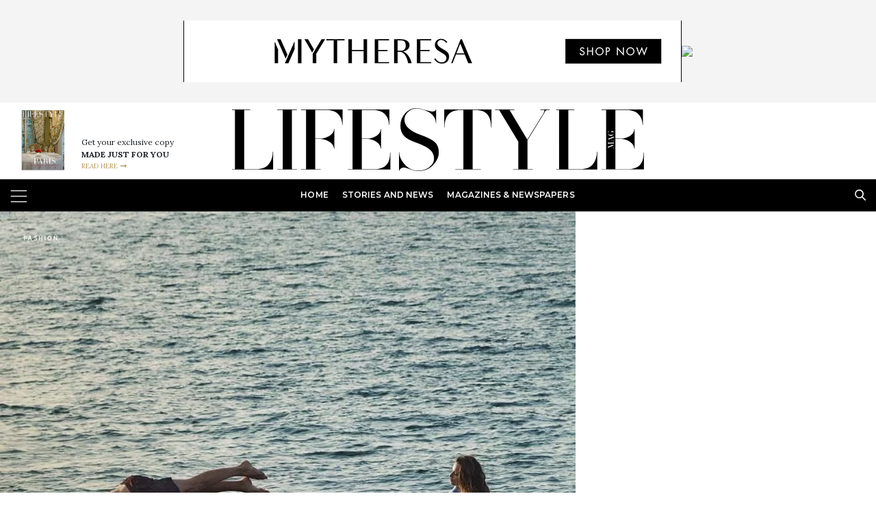

--- FILE ---
content_type: text/html; charset=UTF-8
request_url: https://www.lifestylemag.com/our-story/secao-6/
body_size: 17621
content:
<!doctype html>
<html lang="pt-BR">

<head>
	<meta charset="UTF-8">
	<meta name="viewport" content="width=device-width, initial-scale=1">
	<meta name="p:domain_verify" content="ee1f7f2c80b348fdb908d3a3177aaae5" />
	<meta name="fo-verify" content="048c7198-ead2-4734-bf3e-4ce3f132b5cc">
	<meta name="facebook-domain-verification" content="1cs58gdk6yhckzc1v1fywekk9gfjbe" />
	<meta name="p:domain_verify" content="ee1f7f2c80b348fdb908d3a3177aaae5"/>

	
	<link rel="profile" href="https://gmpg.org/xfn/11">

	<link rel="stylesheet" href="https://stackpath.bootstrapcdn.com/bootstrap/4.3.1/css/bootstrap.min.css">
	<link rel="stylesheet" type="text/css" href="https://www.lifestylemag.com/wp-content/themes/criaturo-lifestyle/assets/fonts/fonts.css?v=1.0.0">
	<link rel="stylesheet" type="text/css" href="https://www.lifestylemag.com/wp-content/themes/criaturo-lifestyle/assets/css/style.css?v=1.8">
	<link rel="stylesheet" type="text/css" href="https://www.lifestylemag.com/wp-content/themes/criaturo-lifestyle/assets/css/menu.css">
	<link rel="stylesheet" type="text/css" href="https://www.lifestylemag.com/wp-content/themes/criaturo-lifestyle/assets/css/pages.css">
	<link rel="stylesheet" type="text/css" href="https://www.lifestylemag.com/wp-content/themes/criaturo-lifestyle/assets/css/responsivo.css">
	<!-- carousel -->
	<link rel="stylesheet" href="https://www.lifestylemag.com/wp-content/themes/criaturo-lifestyle/assets/js/owlcarousel/owl.carousel.min.css?v=1">
	<link rel="stylesheet" href="https://www.lifestylemag.com/wp-content/themes/criaturo-lifestyle/assets/js/owlcarousel/owl.theme.default.min.css?v=1">
	

	<!-- fonts -->
	<link href="https://fonts.googleapis.com/css?family=Montserrat:100,100i,200,200i,300,300i,400,400i,500,500i,600,600i,700,700i,800,800i,900,900i" rel="stylesheet">

	<link href="https://fonts.googleapis.com/css?family=Playfair+Display:400,400i,700,700i,900" rel="stylesheet">

	<link href="https://fonts.googleapis.com/css?family=EB+Garamond:400,400i,500,500i,600,600i,700,700i&display=swap" rel="stylesheet">


	<link rel="preconnect" href="https://fonts.googleapis.com">
	<link rel="preconnect" href="https://fonts.gstatic.com" crossorigin>
	<link href="https://fonts.googleapis.com/css2?family=Lora:ital,wght@0,400;0,500;0,600;0,700;1,400;1,500;1,700&display=swap" rel="stylesheet">

	<script defer src="https://use.fontawesome.com/releases/v5.8.1/js/all.js" integrity="sha384-g5uSoOSBd7KkhAMlnQILrecXvzst9TdC09/VM+pjDTCM+1il8RHz5fKANTFFb+gQ" crossorigin="anonymous"></script>

	<!-- Global site tag (gtag.js) - Google Analytics -->
	<script async src="https://www.googletagmanager.com/gtag/js?id=UA-103595100-1"></script>
	<script>
	  window.dataLayer = window.dataLayer || [];
	  function gtag(){dataLayer.push(arguments);}
	  gtag('js', new Date());

	  gtag('config', 'UA-103595100-1');
	</script>


	<meta name='robots' content='index, follow, max-image-preview:large, max-snippet:-1, max-video-preview:-1' />
	<style>img:is([sizes="auto" i], [sizes^="auto," i]) { contain-intrinsic-size: 3000px 1500px }</style>
	
	<!-- This site is optimized with the Yoast SEO plugin v25.3 - https://yoast.com/wordpress/plugins/seo/ -->
	<title>Seção 6 (menino boat) - Lifestyle Mag</title>
	<link rel="canonical" href="https://www.lifestylemag.com/our-story/secao-6/" />
	<meta property="og:locale" content="pt_BR" />
	<meta property="og:type" content="article" />
	<meta property="og:title" content="Seção 6 (menino boat) - Lifestyle Mag" />
	<meta property="og:description" content="The change was limitless. In a world evolving at warp speed, we knew we had to evolve with it. So it was only natural to lay our foundations in the Big Apple. With what lay ahead, Claudia chose to live every word of Sinatra’s iconic ode to New York. &nbsp; &#8220;Everything happens here — and [&hellip;]" />
	<meta property="og:url" content="https://www.lifestylemag.com/our-story/secao-6/" />
	<meta property="og:site_name" content="Lifestyle Mag" />
	<meta property="article:publisher" content="https://www.facebook.com/lifestylemag1" />
	<meta property="article:modified_time" content="2025-07-09T14:50:53+00:00" />
	<meta property="og:image" content="https://www.lifestylemag.com/wp-content/uploads/2019/07/ourstory-photo2-1-e1564063552125.jpg" />
	<meta property="og:image:width" content="841" />
	<meta property="og:image:height" content="860" />
	<meta property="og:image:type" content="image/jpeg" />
	<meta name="twitter:card" content="summary_large_image" />
	<meta name="twitter:label1" content="Est. tempo de leitura" />
	<meta name="twitter:data1" content="1 minuto" />
	<script type="application/ld+json" class="yoast-schema-graph">{"@context":"https://schema.org","@graph":[{"@type":"WebPage","@id":"https://www.lifestylemag.com/our-story/secao-6/","url":"https://www.lifestylemag.com/our-story/secao-6/","name":"Seção 6 (menino boat) - Lifestyle Mag","isPartOf":{"@id":"https://www.lifestylemag.com/#website"},"primaryImageOfPage":{"@id":"https://www.lifestylemag.com/our-story/secao-6/#primaryimage"},"image":{"@id":"https://www.lifestylemag.com/our-story/secao-6/#primaryimage"},"thumbnailUrl":"https://www.lifestylemag.com/wp-content/uploads/2019/07/ourstory-photo2-1-e1564063552125.jpg","datePublished":"2019-07-24T17:42:08+00:00","dateModified":"2025-07-09T14:50:53+00:00","breadcrumb":{"@id":"https://www.lifestylemag.com/our-story/secao-6/#breadcrumb"},"inLanguage":"pt-BR","potentialAction":[{"@type":"ReadAction","target":["https://www.lifestylemag.com/our-story/secao-6/"]}]},{"@type":"ImageObject","inLanguage":"pt-BR","@id":"https://www.lifestylemag.com/our-story/secao-6/#primaryimage","url":"https://www.lifestylemag.com/wp-content/uploads/2019/07/ourstory-photo2-1-e1564063552125.jpg","contentUrl":"https://www.lifestylemag.com/wp-content/uploads/2019/07/ourstory-photo2-1-e1564063552125.jpg","width":841,"height":860,"caption":"intermarine yatchs Claur"},{"@type":"BreadcrumbList","@id":"https://www.lifestylemag.com/our-story/secao-6/#breadcrumb","itemListElement":[{"@type":"ListItem","position":1,"name":"Início","item":"https://www.lifestylemag.com/"},{"@type":"ListItem","position":2,"name":"Our Story","item":"https://www.lifestylemag.com/our-story/"},{"@type":"ListItem","position":3,"name":"Seção 6 (menino boat)"}]},{"@type":"WebSite","@id":"https://www.lifestylemag.com/#website","url":"https://www.lifestylemag.com/","name":"Lifestyle Mag","description":"Made with love in New York","publisher":{"@id":"https://www.lifestylemag.com/#organization"},"potentialAction":[{"@type":"SearchAction","target":{"@type":"EntryPoint","urlTemplate":"https://www.lifestylemag.com/?s={search_term_string}"},"query-input":{"@type":"PropertyValueSpecification","valueRequired":true,"valueName":"search_term_string"}}],"inLanguage":"pt-BR"},{"@type":"Organization","@id":"https://www.lifestylemag.com/#organization","name":"Lifestyle Mag, Evol Content Group","url":"https://www.lifestylemag.com/","logo":{"@type":"ImageObject","inLanguage":"pt-BR","@id":"https://www.lifestylemag.com/#/schema/logo/image/","url":"https://www.lifestylemag.com/wp-content/uploads/2021/07/cropped-cropped-logotipo.png","contentUrl":"https://www.lifestylemag.com/wp-content/uploads/2021/07/cropped-cropped-logotipo.png","width":1583,"height":328,"caption":"Lifestyle Mag, Evol Content Group"},"image":{"@id":"https://www.lifestylemag.com/#/schema/logo/image/"},"sameAs":["https://www.facebook.com/lifestylemag1"]}]}</script>
	<!-- / Yoast SEO plugin. -->


<link rel='dns-prefetch' href='//www.googletagmanager.com' />
<link rel="alternate" type="application/rss+xml" title="Feed para Lifestyle Mag &raquo;" href="https://www.lifestylemag.com/feed/" />
<link rel="alternate" type="application/rss+xml" title="Feed de comentários para Lifestyle Mag &raquo;" href="https://www.lifestylemag.com/comments/feed/" />
<link rel="alternate" type="application/rss+xml" title="Feed de Lifestyle Mag &raquo; Story" href="https://www.lifestylemag.com/web-stories/feed/"><script type="text/javascript">
/* <![CDATA[ */
window._wpemojiSettings = {"baseUrl":"https:\/\/s.w.org\/images\/core\/emoji\/16.0.1\/72x72\/","ext":".png","svgUrl":"https:\/\/s.w.org\/images\/core\/emoji\/16.0.1\/svg\/","svgExt":".svg","source":{"concatemoji":"https:\/\/www.lifestylemag.com\/wp-includes\/js\/wp-emoji-release.min.js?ver=6.8.3"}};
/*! This file is auto-generated */
!function(s,n){var o,i,e;function c(e){try{var t={supportTests:e,timestamp:(new Date).valueOf()};sessionStorage.setItem(o,JSON.stringify(t))}catch(e){}}function p(e,t,n){e.clearRect(0,0,e.canvas.width,e.canvas.height),e.fillText(t,0,0);var t=new Uint32Array(e.getImageData(0,0,e.canvas.width,e.canvas.height).data),a=(e.clearRect(0,0,e.canvas.width,e.canvas.height),e.fillText(n,0,0),new Uint32Array(e.getImageData(0,0,e.canvas.width,e.canvas.height).data));return t.every(function(e,t){return e===a[t]})}function u(e,t){e.clearRect(0,0,e.canvas.width,e.canvas.height),e.fillText(t,0,0);for(var n=e.getImageData(16,16,1,1),a=0;a<n.data.length;a++)if(0!==n.data[a])return!1;return!0}function f(e,t,n,a){switch(t){case"flag":return n(e,"\ud83c\udff3\ufe0f\u200d\u26a7\ufe0f","\ud83c\udff3\ufe0f\u200b\u26a7\ufe0f")?!1:!n(e,"\ud83c\udde8\ud83c\uddf6","\ud83c\udde8\u200b\ud83c\uddf6")&&!n(e,"\ud83c\udff4\udb40\udc67\udb40\udc62\udb40\udc65\udb40\udc6e\udb40\udc67\udb40\udc7f","\ud83c\udff4\u200b\udb40\udc67\u200b\udb40\udc62\u200b\udb40\udc65\u200b\udb40\udc6e\u200b\udb40\udc67\u200b\udb40\udc7f");case"emoji":return!a(e,"\ud83e\udedf")}return!1}function g(e,t,n,a){var r="undefined"!=typeof WorkerGlobalScope&&self instanceof WorkerGlobalScope?new OffscreenCanvas(300,150):s.createElement("canvas"),o=r.getContext("2d",{willReadFrequently:!0}),i=(o.textBaseline="top",o.font="600 32px Arial",{});return e.forEach(function(e){i[e]=t(o,e,n,a)}),i}function t(e){var t=s.createElement("script");t.src=e,t.defer=!0,s.head.appendChild(t)}"undefined"!=typeof Promise&&(o="wpEmojiSettingsSupports",i=["flag","emoji"],n.supports={everything:!0,everythingExceptFlag:!0},e=new Promise(function(e){s.addEventListener("DOMContentLoaded",e,{once:!0})}),new Promise(function(t){var n=function(){try{var e=JSON.parse(sessionStorage.getItem(o));if("object"==typeof e&&"number"==typeof e.timestamp&&(new Date).valueOf()<e.timestamp+604800&&"object"==typeof e.supportTests)return e.supportTests}catch(e){}return null}();if(!n){if("undefined"!=typeof Worker&&"undefined"!=typeof OffscreenCanvas&&"undefined"!=typeof URL&&URL.createObjectURL&&"undefined"!=typeof Blob)try{var e="postMessage("+g.toString()+"("+[JSON.stringify(i),f.toString(),p.toString(),u.toString()].join(",")+"));",a=new Blob([e],{type:"text/javascript"}),r=new Worker(URL.createObjectURL(a),{name:"wpTestEmojiSupports"});return void(r.onmessage=function(e){c(n=e.data),r.terminate(),t(n)})}catch(e){}c(n=g(i,f,p,u))}t(n)}).then(function(e){for(var t in e)n.supports[t]=e[t],n.supports.everything=n.supports.everything&&n.supports[t],"flag"!==t&&(n.supports.everythingExceptFlag=n.supports.everythingExceptFlag&&n.supports[t]);n.supports.everythingExceptFlag=n.supports.everythingExceptFlag&&!n.supports.flag,n.DOMReady=!1,n.readyCallback=function(){n.DOMReady=!0}}).then(function(){return e}).then(function(){var e;n.supports.everything||(n.readyCallback(),(e=n.source||{}).concatemoji?t(e.concatemoji):e.wpemoji&&e.twemoji&&(t(e.twemoji),t(e.wpemoji)))}))}((window,document),window._wpemojiSettings);
/* ]]> */
</script>
<style id='wp-emoji-styles-inline-css' type='text/css'>

	img.wp-smiley, img.emoji {
		display: inline !important;
		border: none !important;
		box-shadow: none !important;
		height: 1em !important;
		width: 1em !important;
		margin: 0 0.07em !important;
		vertical-align: -0.1em !important;
		background: none !important;
		padding: 0 !important;
	}
</style>
<link rel='stylesheet' id='wp-block-library-css' href='https://www.lifestylemag.com/wp-includes/css/dist/block-library/style.min.css?ver=6.8.3' type='text/css' media='all' />
<style id='classic-theme-styles-inline-css' type='text/css'>
/*! This file is auto-generated */
.wp-block-button__link{color:#fff;background-color:#32373c;border-radius:9999px;box-shadow:none;text-decoration:none;padding:calc(.667em + 2px) calc(1.333em + 2px);font-size:1.125em}.wp-block-file__button{background:#32373c;color:#fff;text-decoration:none}
</style>
<style id='global-styles-inline-css' type='text/css'>
:root{--wp--preset--aspect-ratio--square: 1;--wp--preset--aspect-ratio--4-3: 4/3;--wp--preset--aspect-ratio--3-4: 3/4;--wp--preset--aspect-ratio--3-2: 3/2;--wp--preset--aspect-ratio--2-3: 2/3;--wp--preset--aspect-ratio--16-9: 16/9;--wp--preset--aspect-ratio--9-16: 9/16;--wp--preset--color--black: #000000;--wp--preset--color--cyan-bluish-gray: #abb8c3;--wp--preset--color--white: #ffffff;--wp--preset--color--pale-pink: #f78da7;--wp--preset--color--vivid-red: #cf2e2e;--wp--preset--color--luminous-vivid-orange: #ff6900;--wp--preset--color--luminous-vivid-amber: #fcb900;--wp--preset--color--light-green-cyan: #7bdcb5;--wp--preset--color--vivid-green-cyan: #00d084;--wp--preset--color--pale-cyan-blue: #8ed1fc;--wp--preset--color--vivid-cyan-blue: #0693e3;--wp--preset--color--vivid-purple: #9b51e0;--wp--preset--gradient--vivid-cyan-blue-to-vivid-purple: linear-gradient(135deg,rgba(6,147,227,1) 0%,rgb(155,81,224) 100%);--wp--preset--gradient--light-green-cyan-to-vivid-green-cyan: linear-gradient(135deg,rgb(122,220,180) 0%,rgb(0,208,130) 100%);--wp--preset--gradient--luminous-vivid-amber-to-luminous-vivid-orange: linear-gradient(135deg,rgba(252,185,0,1) 0%,rgba(255,105,0,1) 100%);--wp--preset--gradient--luminous-vivid-orange-to-vivid-red: linear-gradient(135deg,rgba(255,105,0,1) 0%,rgb(207,46,46) 100%);--wp--preset--gradient--very-light-gray-to-cyan-bluish-gray: linear-gradient(135deg,rgb(238,238,238) 0%,rgb(169,184,195) 100%);--wp--preset--gradient--cool-to-warm-spectrum: linear-gradient(135deg,rgb(74,234,220) 0%,rgb(151,120,209) 20%,rgb(207,42,186) 40%,rgb(238,44,130) 60%,rgb(251,105,98) 80%,rgb(254,248,76) 100%);--wp--preset--gradient--blush-light-purple: linear-gradient(135deg,rgb(255,206,236) 0%,rgb(152,150,240) 100%);--wp--preset--gradient--blush-bordeaux: linear-gradient(135deg,rgb(254,205,165) 0%,rgb(254,45,45) 50%,rgb(107,0,62) 100%);--wp--preset--gradient--luminous-dusk: linear-gradient(135deg,rgb(255,203,112) 0%,rgb(199,81,192) 50%,rgb(65,88,208) 100%);--wp--preset--gradient--pale-ocean: linear-gradient(135deg,rgb(255,245,203) 0%,rgb(182,227,212) 50%,rgb(51,167,181) 100%);--wp--preset--gradient--electric-grass: linear-gradient(135deg,rgb(202,248,128) 0%,rgb(113,206,126) 100%);--wp--preset--gradient--midnight: linear-gradient(135deg,rgb(2,3,129) 0%,rgb(40,116,252) 100%);--wp--preset--font-size--small: 13px;--wp--preset--font-size--medium: 20px;--wp--preset--font-size--large: 36px;--wp--preset--font-size--x-large: 42px;--wp--preset--font-family--inter: "Inter", sans-serif;--wp--preset--font-family--cardo: Cardo;--wp--preset--spacing--20: 0.44rem;--wp--preset--spacing--30: 0.67rem;--wp--preset--spacing--40: 1rem;--wp--preset--spacing--50: 1.5rem;--wp--preset--spacing--60: 2.25rem;--wp--preset--spacing--70: 3.38rem;--wp--preset--spacing--80: 5.06rem;--wp--preset--shadow--natural: 6px 6px 9px rgba(0, 0, 0, 0.2);--wp--preset--shadow--deep: 12px 12px 50px rgba(0, 0, 0, 0.4);--wp--preset--shadow--sharp: 6px 6px 0px rgba(0, 0, 0, 0.2);--wp--preset--shadow--outlined: 6px 6px 0px -3px rgba(255, 255, 255, 1), 6px 6px rgba(0, 0, 0, 1);--wp--preset--shadow--crisp: 6px 6px 0px rgba(0, 0, 0, 1);}:where(.is-layout-flex){gap: 0.5em;}:where(.is-layout-grid){gap: 0.5em;}body .is-layout-flex{display: flex;}.is-layout-flex{flex-wrap: wrap;align-items: center;}.is-layout-flex > :is(*, div){margin: 0;}body .is-layout-grid{display: grid;}.is-layout-grid > :is(*, div){margin: 0;}:where(.wp-block-columns.is-layout-flex){gap: 2em;}:where(.wp-block-columns.is-layout-grid){gap: 2em;}:where(.wp-block-post-template.is-layout-flex){gap: 1.25em;}:where(.wp-block-post-template.is-layout-grid){gap: 1.25em;}.has-black-color{color: var(--wp--preset--color--black) !important;}.has-cyan-bluish-gray-color{color: var(--wp--preset--color--cyan-bluish-gray) !important;}.has-white-color{color: var(--wp--preset--color--white) !important;}.has-pale-pink-color{color: var(--wp--preset--color--pale-pink) !important;}.has-vivid-red-color{color: var(--wp--preset--color--vivid-red) !important;}.has-luminous-vivid-orange-color{color: var(--wp--preset--color--luminous-vivid-orange) !important;}.has-luminous-vivid-amber-color{color: var(--wp--preset--color--luminous-vivid-amber) !important;}.has-light-green-cyan-color{color: var(--wp--preset--color--light-green-cyan) !important;}.has-vivid-green-cyan-color{color: var(--wp--preset--color--vivid-green-cyan) !important;}.has-pale-cyan-blue-color{color: var(--wp--preset--color--pale-cyan-blue) !important;}.has-vivid-cyan-blue-color{color: var(--wp--preset--color--vivid-cyan-blue) !important;}.has-vivid-purple-color{color: var(--wp--preset--color--vivid-purple) !important;}.has-black-background-color{background-color: var(--wp--preset--color--black) !important;}.has-cyan-bluish-gray-background-color{background-color: var(--wp--preset--color--cyan-bluish-gray) !important;}.has-white-background-color{background-color: var(--wp--preset--color--white) !important;}.has-pale-pink-background-color{background-color: var(--wp--preset--color--pale-pink) !important;}.has-vivid-red-background-color{background-color: var(--wp--preset--color--vivid-red) !important;}.has-luminous-vivid-orange-background-color{background-color: var(--wp--preset--color--luminous-vivid-orange) !important;}.has-luminous-vivid-amber-background-color{background-color: var(--wp--preset--color--luminous-vivid-amber) !important;}.has-light-green-cyan-background-color{background-color: var(--wp--preset--color--light-green-cyan) !important;}.has-vivid-green-cyan-background-color{background-color: var(--wp--preset--color--vivid-green-cyan) !important;}.has-pale-cyan-blue-background-color{background-color: var(--wp--preset--color--pale-cyan-blue) !important;}.has-vivid-cyan-blue-background-color{background-color: var(--wp--preset--color--vivid-cyan-blue) !important;}.has-vivid-purple-background-color{background-color: var(--wp--preset--color--vivid-purple) !important;}.has-black-border-color{border-color: var(--wp--preset--color--black) !important;}.has-cyan-bluish-gray-border-color{border-color: var(--wp--preset--color--cyan-bluish-gray) !important;}.has-white-border-color{border-color: var(--wp--preset--color--white) !important;}.has-pale-pink-border-color{border-color: var(--wp--preset--color--pale-pink) !important;}.has-vivid-red-border-color{border-color: var(--wp--preset--color--vivid-red) !important;}.has-luminous-vivid-orange-border-color{border-color: var(--wp--preset--color--luminous-vivid-orange) !important;}.has-luminous-vivid-amber-border-color{border-color: var(--wp--preset--color--luminous-vivid-amber) !important;}.has-light-green-cyan-border-color{border-color: var(--wp--preset--color--light-green-cyan) !important;}.has-vivid-green-cyan-border-color{border-color: var(--wp--preset--color--vivid-green-cyan) !important;}.has-pale-cyan-blue-border-color{border-color: var(--wp--preset--color--pale-cyan-blue) !important;}.has-vivid-cyan-blue-border-color{border-color: var(--wp--preset--color--vivid-cyan-blue) !important;}.has-vivid-purple-border-color{border-color: var(--wp--preset--color--vivid-purple) !important;}.has-vivid-cyan-blue-to-vivid-purple-gradient-background{background: var(--wp--preset--gradient--vivid-cyan-blue-to-vivid-purple) !important;}.has-light-green-cyan-to-vivid-green-cyan-gradient-background{background: var(--wp--preset--gradient--light-green-cyan-to-vivid-green-cyan) !important;}.has-luminous-vivid-amber-to-luminous-vivid-orange-gradient-background{background: var(--wp--preset--gradient--luminous-vivid-amber-to-luminous-vivid-orange) !important;}.has-luminous-vivid-orange-to-vivid-red-gradient-background{background: var(--wp--preset--gradient--luminous-vivid-orange-to-vivid-red) !important;}.has-very-light-gray-to-cyan-bluish-gray-gradient-background{background: var(--wp--preset--gradient--very-light-gray-to-cyan-bluish-gray) !important;}.has-cool-to-warm-spectrum-gradient-background{background: var(--wp--preset--gradient--cool-to-warm-spectrum) !important;}.has-blush-light-purple-gradient-background{background: var(--wp--preset--gradient--blush-light-purple) !important;}.has-blush-bordeaux-gradient-background{background: var(--wp--preset--gradient--blush-bordeaux) !important;}.has-luminous-dusk-gradient-background{background: var(--wp--preset--gradient--luminous-dusk) !important;}.has-pale-ocean-gradient-background{background: var(--wp--preset--gradient--pale-ocean) !important;}.has-electric-grass-gradient-background{background: var(--wp--preset--gradient--electric-grass) !important;}.has-midnight-gradient-background{background: var(--wp--preset--gradient--midnight) !important;}.has-small-font-size{font-size: var(--wp--preset--font-size--small) !important;}.has-medium-font-size{font-size: var(--wp--preset--font-size--medium) !important;}.has-large-font-size{font-size: var(--wp--preset--font-size--large) !important;}.has-x-large-font-size{font-size: var(--wp--preset--font-size--x-large) !important;}
:where(.wp-block-post-template.is-layout-flex){gap: 1.25em;}:where(.wp-block-post-template.is-layout-grid){gap: 1.25em;}
:where(.wp-block-columns.is-layout-flex){gap: 2em;}:where(.wp-block-columns.is-layout-grid){gap: 2em;}
:root :where(.wp-block-pullquote){font-size: 1.5em;line-height: 1.6;}
</style>
<link rel='stylesheet' id='contact-form-7-css' href='https://www.lifestylemag.com/wp-content/plugins/contact-form-7/includes/css/styles.css?ver=6.1.3' type='text/css' media='all' />
<link rel='stylesheet' id='woocommerce-layout-css' href='https://www.lifestylemag.com/wp-content/plugins/woocommerce/assets/css/woocommerce-layout.css?ver=9.3.5' type='text/css' media='all' />
<link rel='stylesheet' id='woocommerce-smallscreen-css' href='https://www.lifestylemag.com/wp-content/plugins/woocommerce/assets/css/woocommerce-smallscreen.css?ver=9.3.5' type='text/css' media='only screen and (max-width: 768px)' />
<link rel='stylesheet' id='woocommerce-general-css' href='https://www.lifestylemag.com/wp-content/plugins/woocommerce/assets/css/woocommerce.css?ver=9.3.5' type='text/css' media='all' />
<style id='woocommerce-inline-inline-css' type='text/css'>
.woocommerce form .form-row .required { visibility: visible; }
</style>
<link rel='stylesheet' id='claur-style-css' href='https://www.lifestylemag.com/wp-content/themes/criaturo-lifestyle/style.css?ver=6.8.3' type='text/css' media='all' />
<script type="text/javascript" src="https://www.lifestylemag.com/wp-includes/js/jquery/jquery.min.js?ver=3.7.1" id="jquery-core-js"></script>
<script type="text/javascript" src="https://www.lifestylemag.com/wp-includes/js/jquery/jquery-migrate.min.js?ver=3.4.1" id="jquery-migrate-js"></script>
<script type="text/javascript" src="https://www.lifestylemag.com/wp-content/plugins/woocommerce/assets/js/jquery-blockui/jquery.blockUI.min.js?ver=2.7.0-wc.9.3.5" id="jquery-blockui-js" defer="defer" data-wp-strategy="defer"></script>
<script type="text/javascript" id="wc-add-to-cart-js-extra">
/* <![CDATA[ */
var wc_add_to_cart_params = {"ajax_url":"\/wp-admin\/admin-ajax.php","wc_ajax_url":"\/?wc-ajax=%%endpoint%%&elementor_page_id=22703","i18n_view_cart":"View cart","cart_url":"https:\/\/www.lifestylemag.com\/cart\/","is_cart":"","cart_redirect_after_add":"yes"};
/* ]]> */
</script>
<script type="text/javascript" src="https://www.lifestylemag.com/wp-content/plugins/woocommerce/assets/js/frontend/add-to-cart.min.js?ver=9.3.5" id="wc-add-to-cart-js" defer="defer" data-wp-strategy="defer"></script>
<script type="text/javascript" src="https://www.lifestylemag.com/wp-content/plugins/woocommerce/assets/js/js-cookie/js.cookie.min.js?ver=2.1.4-wc.9.3.5" id="js-cookie-js" defer="defer" data-wp-strategy="defer"></script>
<script type="text/javascript" id="woocommerce-js-extra">
/* <![CDATA[ */
var woocommerce_params = {"ajax_url":"\/wp-admin\/admin-ajax.php","wc_ajax_url":"\/?wc-ajax=%%endpoint%%&elementor_page_id=22703"};
/* ]]> */
</script>
<script type="text/javascript" src="https://www.lifestylemag.com/wp-content/plugins/woocommerce/assets/js/frontend/woocommerce.min.js?ver=9.3.5" id="woocommerce-js" defer="defer" data-wp-strategy="defer"></script>

<!-- Snippet da etiqueta do Google (gtag.js) adicionado pelo Site Kit -->

<!-- Snippet do Google Análises adicionado pelo Site Kit -->
<script type="text/javascript" src="https://www.googletagmanager.com/gtag/js?id=G-QWX6MHZ9W7" id="google_gtagjs-js" async></script>
<script type="text/javascript" id="google_gtagjs-js-after">
/* <![CDATA[ */
window.dataLayer = window.dataLayer || [];function gtag(){dataLayer.push(arguments);}
gtag("set","linker",{"domains":["www.lifestylemag.com"]});
gtag("js", new Date());
gtag("set", "developer_id.dZTNiMT", true);
gtag("config", "G-QWX6MHZ9W7");
/* ]]> */
</script>

<!-- Fim do snippet da etiqueta do Google (gtag.js) adicionado pelo Site Kit -->
<link rel="https://api.w.org/" href="https://www.lifestylemag.com/wp-json/" /><link rel="EditURI" type="application/rsd+xml" title="RSD" href="https://www.lifestylemag.com/xmlrpc.php?rsd" />
<meta name="generator" content="WordPress 6.8.3" />
<meta name="generator" content="WooCommerce 9.3.5" />
<link rel='shortlink' href='https://www.lifestylemag.com/?p=22703' />
<link rel="alternate" title="oEmbed (JSON)" type="application/json+oembed" href="https://www.lifestylemag.com/wp-json/oembed/1.0/embed?url=https%3A%2F%2Fwww.lifestylemag.com%2Four-story%2Fsecao-6%2F" />
<link rel="alternate" title="oEmbed (XML)" type="text/xml+oembed" href="https://www.lifestylemag.com/wp-json/oembed/1.0/embed?url=https%3A%2F%2Fwww.lifestylemag.com%2Four-story%2Fsecao-6%2F&#038;format=xml" />
<meta name="generator" content="Site Kit by Google 1.154.0" /><link rel="alternate" hreflang="en" href="https://www.lifestylemag.com/" />
<link rel="alternate" hreflang="pt-BR" href="https://www.lifestylemag.com.br/" />
<link rel="alternate" hreflang="x-default" href="https://www.lifestylemag.com/" />
	<noscript><style>.woocommerce-product-gallery{ opacity: 1 !important; }</style></noscript>
	
<!-- Meta-etiquetas do Google AdSense adicionado pelo Site Kit -->
<meta name="google-adsense-platform-account" content="ca-host-pub-2644536267352236">
<meta name="google-adsense-platform-domain" content="sitekit.withgoogle.com">
<!-- Fim das meta-etiquetas do Google AdSense adicionado pelo Site Kit -->
<meta name="generator" content="Elementor 3.33.0; features: additional_custom_breakpoints; settings: css_print_method-external, google_font-enabled, font_display-optional">
			<style>
				.e-con.e-parent:nth-of-type(n+4):not(.e-lazyloaded):not(.e-no-lazyload),
				.e-con.e-parent:nth-of-type(n+4):not(.e-lazyloaded):not(.e-no-lazyload) * {
					background-image: none !important;
				}
				@media screen and (max-height: 1024px) {
					.e-con.e-parent:nth-of-type(n+3):not(.e-lazyloaded):not(.e-no-lazyload),
					.e-con.e-parent:nth-of-type(n+3):not(.e-lazyloaded):not(.e-no-lazyload) * {
						background-image: none !important;
					}
				}
				@media screen and (max-height: 640px) {
					.e-con.e-parent:nth-of-type(n+2):not(.e-lazyloaded):not(.e-no-lazyload),
					.e-con.e-parent:nth-of-type(n+2):not(.e-lazyloaded):not(.e-no-lazyload) * {
						background-image: none !important;
					}
				}
			</style>
			<style class='wp-fonts-local' type='text/css'>
@font-face{font-family:Inter;font-style:normal;font-weight:300 900;font-display:fallback;src:url('https://www.lifestylemag.com/wp-content/plugins/woocommerce/assets/fonts/Inter-VariableFont_slnt,wght.woff2') format('woff2');font-stretch:normal;}
@font-face{font-family:Cardo;font-style:normal;font-weight:400;font-display:fallback;src:url('https://www.lifestylemag.com/wp-content/plugins/woocommerce/assets/fonts/cardo_normal_400.woff2') format('woff2');}
</style>
<link rel="icon" href="https://www.lifestylemag.com/wp-content/uploads/2025/04/cropped-icon-lifestyle-32x32.png" sizes="32x32" />
<link rel="icon" href="https://www.lifestylemag.com/wp-content/uploads/2025/04/cropped-icon-lifestyle-192x192.png" sizes="192x192" />
<link rel="apple-touch-icon" href="https://www.lifestylemag.com/wp-content/uploads/2025/04/cropped-icon-lifestyle-180x180.png" />
<meta name="msapplication-TileImage" content="https://www.lifestylemag.com/wp-content/uploads/2025/04/cropped-icon-lifestyle-270x270.png" />
</head>

<body class="wp-singular our-story-template-default single single-our-story postid-22703 wp-custom-logo wp-theme-criaturo-lifestyle theme-criaturo-lifestyle woocommerce-no-js elementor-default elementor-kit-37270">
	<div class="wrapper">
		<div id="menu-offcanvas">
			<ul class="nav navbar-nav navbar-right">
				<li class="nav-item"><a href="https://www.lifestylemag.com/">Home</a></li>
				<li class="nav-item"><a href="https://www.lifestylemag.com/stories-and-news/">Stories and News</a></li>
				<li class="nav-item"><a href="https://www.lifestylemag.com/magazine/">Magazines & Newspapers</a></li>
				<!-- <li class="nav-item"><a href="https://www.lifestylemag.com/my-lifestyle/">My Lifestyle</a></li> -->
				<!-- <li class="nav-item"><a href="https://www.lifestylemag.com/podcast-lifestyle-by-clau-ribeiro/">Podcasts</a></li> -->
				<!-- <li class="nav-item"><a href="https://www.lifestylemag.com/contact/">Contact</a></li> -->
			</ul>
		</div>
		<div class="canvas">

		<div class=" pb-4">
				<div id="overflow-menu"></div>
				<div id="site-wrapper">
					<!-- BANNER HEADER -->
					<section class="banner-top adbanner">
						<p><a href="https://click.linksynergy.com/fs-bin/click?id=SPY%2a2dkz2VQ&#038;offerid=1583176.177&#038;type=4&#038;subid=0"><IMG alt="mytheresa.com (US/CA)" border="0" src="https://ads-mytheresa-new.s3.eu-west-1.amazonaws.com/Kids/EN/728x90_kids_en.gif"></a><IMG border="0" width="1" height="1" src="https://ad.linksynergy.com/fs-bin/show?id=SPY%2a2dkz2VQ&#038;bids=1583176.177&#038;type=4&#038;subid=0"></p>
						 
					</section>
					<header id="main-header">
						
						<div class="container-fluid">

							<div class="row d-flex align-items-end p-2 mb-1">
								<div class="col-3 d-none d-sm-flex align-items-end header__magazine">
																			<img src="https://www.lifestylemag.com/wp-content/uploads/2025/12/Cover-mockup.png" width="80">
																		 
									
									<div class="ml-3 header__magazinecontent">
										<p>Get your exclusive copy <br>
											<strong>MADE JUST FOR YOU</strong>
										</p>

										<a href="https://www.lifestylemag.com/magazine/" class="d-flex"><span>READ HERE </span><svg class="ml-1 svg-inline--fa fa-long-arrow-alt-right fa-w-14" aria-hidden="true" focusable="false" data-prefix="fas" data-icon="long-arrow-alt-right" role="img" xmlns="http://www.w3.org/2000/svg" viewBox="0 0 448 512" data-fa-i2svg="">
												<path fill="currentColor" d="M313.941 216H12c-6.627 0-12 5.373-12 12v56c0 6.627 5.373 12 12 12h301.941v46.059c0 21.382 25.851 32.09 40.971 16.971l86.059-86.059c9.373-9.373 9.373-24.569 0-33.941l-86.059-86.059c-15.119-15.119-40.971-4.411-40.971 16.971V216z">
												</path>
											</svg>
										</a>
									</div>
								</div>
								<div class="col-12 col-md-6">
									<a href="https://www.lifestylemag.com/">
										<img src="https://www.lifestylemag.com/wp-content/themes/criaturo-lifestyle/assets/images/logo.svg" class="w-100 logo-header">
									</a>
								</div>
								<div class="d-none d-md-block col-12 col-md-3 header__contact">
									
									
									<!-- <a href="https://api.whatsapp.com/send?phone=16463742123&text=">
									<p><strong>CHAT WITH US!</strong>
										<br>Chat with Lifestyle Mag  

										<svg class="svg-inline--fa fa-whatsapp fa-w-14" aria-hidden="true" focusable="false" data-prefix="fab" data-icon="whatsapp" role="img" xmlns="http://www.w3.org/2000/svg" viewBox="0 0 448 512" data-fa-i2svg="" width="20">
											<path fill="currentColor" d="M380.9 97.1C339 55.1 283.2 32 223.9 32c-122.4 0-222 99.6-222 222 0 39.1 10.2 77.3 29.6 111L0 480l117.7-30.9c32.4 17.7 68.9 27 106.1 27h.1c122.3 0 224.1-99.6 224.1-222 0-59.3-25.2-115-67.1-157zm-157 341.6c-33.2 0-65.7-8.9-94-25.7l-6.7-4-69.8 18.3L72 359.2l-4.4-7c-18.5-29.4-28.2-63.3-28.2-98.2 0-101.7 82.8-184.5 184.6-184.5 49.3 0 95.6 19.2 130.4 54.1 34.8 34.9 56.2 81.2 56.1 130.5 0 101.8-84.9 184.6-186.6 184.6zm101.2-138.2c-5.5-2.8-32.8-16.2-37.9-18-5.1-1.9-8.8-2.8-12.5 2.8-3.7 5.6-14.3 18-17.6 21.8-3.2 3.7-6.5 4.2-12 1.4-32.6-16.3-54-29.1-75.5-66-5.7-9.8 5.7-9.1 16.3-30.3 1.8-3.7.9-6.9-.5-9.7-1.4-2.8-12.5-30.1-17.1-41.2-4.5-10.8-9.1-9.3-12.5-9.5-3.2-.2-6.9-.2-10.6-.2-3.7 0-9.7 1.4-14.8 6.9-5.1 5.6-19.4 19-19.4 46.3 0 27.3 19.9 53.7 22.6 57.4 2.8 3.7 39.1 59.7 94.8 83.8 35.2 15.2 49 16.5 66.6 13.9 10.7-1.6 32.8-13.4 37.4-26.4 4.6-13 4.6-24.1 3.2-26.4-1.3-2.5-5-3.9-10.5-6.6z">
											</path>
										</svg>
									</p>
									</a> -->
								</div>
							</div>

							<div class="row main-menu">
								<div class="col-12">
									<nav class="d-flex justify-content-between align-items-center">
										<div class="toggle-menu">
											<img class="img-fluid" src="https://www.lifestylemag.com/wp-content/themes/criaturo-lifestyle/assets/images/menu_icon.png" alt="">
										</div>
										<div class="">
											<ul class="d-flex align-items-center justify-content-center">
												<li class="nav-item"><a href="https://www.lifestylemag.com/">Home</a></li>
												<li class="nav-item"><a href="https://www.lifestylemag.com/stories-and-news/">Stories and News</a></li>
												<li class="nav-item"><a href="https://www.lifestylemag.com/magazine/">Magazines & Newspapers</a></li>
												<!-- <li class="nav-item"><a href="https://www.lifestylemag.com/my-lifestyle/">My Lifestyle</a></li> -->
												<!-- <li class="nav-item"><a href="https://www.lifestylemag.com/podcast-lifestyle-by-clau-ribeiro/">Podcasts</a></li> -->
												<!-- <li class="nav-item"><a href="https://www.lifestylemag.com/contact/">Contact</a></li> -->
											</ul>
										</div>


										


										<div class="d-flex align-items-center ">
											<div class="d-flex justify-content-end">
												<form action="https://www.lifestylemag.com" id="search-form" method="get">
													<input type="text" name="s" id="s" class="search-input" value="type your search" onblur="if(this.value=='')this.value='type your search'" onfocus="if(this.value=='type your search')this.value=''" />
													<input type="hidden" value="submit" />
												</form>
												<svg xmlns="http://www.w3.org/2000/svg" version="1.1" class="search_icon" style="fill: #ffffff;" id="btn-search" x="0" y="0" width="16" height="16" viewBox="0 0 20 20" enable-background="new 0 0 20 20" xml:space="preserve">
													<path d="M19.8 18.4l-5.4-5.4c1.1-1.4 1.8-3.1 1.8-5 0-4.4-3.6-8-8-8 -4.4 0-8 3.6-8 8s3.6 8 8 8c1.8 0 3.5-0.6 4.8-1.6l5.4 5.4c0.2 0.2 0.5 0.3 0.7 0.3 0.3 0 0.5-0.1 0.7-0.3C20.2 19.4 20.2 18.8 19.8 18.4zM2.1 8.1c0-3.3 2.7-6 6-6s6 2.7 6 6c0 3.3-2.7 6-6 6S2.1 11.4 2.1 8.1z"></path>
												</svg>
											</div>
										</div>
									</nav>
								</div>
							</div>
						</div>
					</header>


<div class="default-post__content">

	
<img width="841" height="860" src="https://www.lifestylemag.com/wp-content/uploads/2019/07/ourstory-photo2-1-e1564063552125.jpg" class="attachment-post-thumbnail size-post-thumbnail wp-post-image" alt="intermarine yatchs Claur" decoding="async" srcset="https://www.lifestylemag.com/wp-content/uploads/2019/07/ourstory-photo2-1-e1564063552125.jpg 841w, https://www.lifestylemag.com/wp-content/uploads/2019/07/ourstory-photo2-1-e1564063552125-600x614.jpg 600w, https://www.lifestylemag.com/wp-content/uploads/2019/07/ourstory-photo2-1-e1564063552125-362x370.jpg 362w" sizes="(max-width: 841px) 100vw, 841px" />
		
	
		<div class="container">
			<div class="default-post__title">
					<span></span>
					<h1>Seção 6 (menino boat)</h1>
			</div>
			
			
				<p>The change was limitless. In a world evolving at warp speed, we knew we had to evolve with it. So it was only natural to lay our foundations in the Big Apple. With what lay ahead, Claudia chose to live every word of Sinatra’s iconic ode to New York.</p>
<p>&nbsp;</p>
<p><em>&#8220;Everything happens here — and of course, I wanted to be part of it,&#8221; she reflects. &#8220;I was taught never to fear life’s challenges. I just hold my breath and dive right in. And this dive was so deep, so intense, that it made me realize something: embracing the city’s cultural mosaic, at the very moment the digital era was reshaping how we create and consume content, meant that the address on my business card wouldn’t be the only thing changing.&#8221;</em></p>
			
		</div>
	

</div>




</div><!-- container geral -->
</div> <!-- /#site-wrapper -->

<div onclick="topFunction()" id="btn-back-top" title="Go to top">
<button>
	<svg width="24px" height="24px" viewBox="0 0 24 24" version="1.1" xmlns="http://www.w3.org/2000/svg" xmlns:xlink="http://www.w3.org/1999/xlink">
		<g id="Page-1" stroke="none" stroke-width="1" fill="none" fill-rule="evenodd">
			<g id="17864404941556280995" transform="translate(12.000000, 12.000000) rotate(-270.000000) translate(-12.000000, -12.000000) translate(-0.000000, -0.000000)">
				<polygon id="Path" opacity="0.87" points="0 0 24 0 24 24 0 24"></polygon>
				<path d="M16.62,2.99 C16.13,2.5 15.34,2.5 14.85,2.99 L6.54,11.3 C6.15,11.69 6.15,12.32 6.54,12.71 L14.85,21.02 C15.34,21.51 16.13,21.51 16.62,21.02 C17.11,20.53 17.11,19.74 16.62,19.25 L9.38,12 L16.63,4.75 C17.11,4.27 17.11,3.47 16.62,2.99 Z" id="🔹-Icon-Color" fill="#FFFFFF" fill-rule="nonzero"></path>
			</g>
		</g>
	</svg>
</button>
</div>

<footer class="bgblack">
	<!-- <div class="footer-newsletter d-none d-sm-flex align-items-center justify-content-center">
		<img src="/assets/images/icon-mail.svg" width="40" class="mr-4">
		<p class="footer-newsletter__txt"><strong>Get our newsletter</strong><br>
			Subscribe Now</p>

				</div> -->

	<!-- <div class="footer-newsletter d-none d-md-block">
		<div class="d-flex px-4 mb-3">
			<img src="https://www.lifestylemag.com/wp-content/themes/criaturo-lifestyle/assets/images/icon-mail.svg" width="40" class="mr-2">
			<p class="footer-newsletter__txt"><strong>Get our newsletter</strong><br>
			Subscribe Now</p>
		</div>

				</div> -->

	<div class="footer-content p-4 d-none d-md-block">
		<div class="container">
			<div class="row d-flex align-items-center">
				<div class="col-12 col-sm-5 d-flex align-items-end footer-magazine">
															<img src="https://www.lifestylemag.com/wp-content/uploads/2025/12/Cover-mockup.png" width="200">
																		 
					

					<div class="ml-4">
						<p class="footer-magazine__title">Get YOURS<br>
							<strong>YOUR SPECIAL gift is here</strong>
						</p>
						<a href="https://www.lifestylemag.com/magazine/" class="style-btn__white mt-2">read digital</a>
					</div>
				</div>

				<div class="col-4 footer-sitemap d-flex align-items-center justify-content-start">
					<ul class="footer-menu">
						<li><a href="https://www.lifestylemag.com/stories-and-news/">Stories and News</a></li>
						<li><a href="https://www.lifestylemag.com/magazine/">Magazine and Newspaper</a></li>
						<li><a href="https://www.lifestylemag.com/podcast-lifestyle-by-clau-ribeiro/">Podcast</a></li>
						<li><a href="https://www.lifestylemag.com/about-us-our-story/">Who we are</a></li>
						<li class="mb-0"><a href="https://www.lifestylemag.com/contact/">Contact</a></li>
					</ul>
				</div>

				<div class="col-3 text-center footer-social">
					<img src="https://www.lifestylemag.com/wp-content/themes/criaturo-lifestyle/assets/images/logo-white.svg" class="mb-3 logo-footer"><br>

					<a href="https://www.instagram.com/lifestylemag/" target="_blank"><svg width="20" class="svg-inline--fa fa-instagram fa-w-14" aria-hidden="true" focusable="false" data-prefix="fab" data-icon="instagram" role="img" xmlns="http://www.w3.org/2000/svg" viewBox="0 0 448 512" data-fa-i2svg="">
							<path fill="currentColor" d="M224.1 141c-63.6 0-114.9 51.3-114.9 114.9s51.3 114.9 114.9 114.9S339 319.5 339 255.9 287.7 141 224.1 141zm0 189.6c-41.1 0-74.7-33.5-74.7-74.7s33.5-74.7 74.7-74.7 74.7 33.5 74.7 74.7-33.6 74.7-74.7 74.7zm146.4-194.3c0 14.9-12 26.8-26.8 26.8-14.9 0-26.8-12-26.8-26.8s12-26.8 26.8-26.8 26.8 12 26.8 26.8zm76.1 27.2c-1.7-35.9-9.9-67.7-36.2-93.9-26.2-26.2-58-34.4-93.9-36.2-37-2.1-147.9-2.1-184.9 0-35.8 1.7-67.6 9.9-93.9 36.1s-34.4 58-36.2 93.9c-2.1 37-2.1 147.9 0 184.9 1.7 35.9 9.9 67.7 36.2 93.9s58 34.4 93.9 36.2c37 2.1 147.9 2.1 184.9 0 35.9-1.7 67.7-9.9 93.9-36.2 26.2-26.2 34.4-58 36.2-93.9 2.1-37 2.1-147.8 0-184.8zM398.8 388c-7.8 19.6-22.9 34.7-42.6 42.6-29.5 11.7-99.5 9-132.1 9s-102.7 2.6-132.1-9c-19.6-7.8-34.7-22.9-42.6-42.6-11.7-29.5-9-99.5-9-132.1s-2.6-102.7 9-132.1c7.8-19.6 22.9-34.7 42.6-42.6 29.5-11.7 99.5-9 132.1-9s102.7-2.6 132.1 9c19.6 7.8 34.7 22.9 42.6 42.6 11.7 29.5 9 99.5 9 132.1s2.7 102.7-9 132.1z">
							</path>
						</svg></a>

					<a href="https://www.facebook.com/lifestylemag1" target="_blank"><svg width="10" class="svg-inline--fa fa-facebook-f fa-w-9" aria-hidden="true" focusable="false" data-prefix="fab" data-icon="facebook-f" role="img" xmlns="http://www.w3.org/2000/svg" viewBox="0 0 264 512" data-fa-i2svg="">
							<path fill="currentColor" d="M215.8 85H264V3.6C255.7 2.5 227.1 0 193.8 0 124.3 0 76.7 42.4 76.7 120.3V192H0v91h76.7v229h94V283h73.6l11.7-91h-85.3v-62.7c0-26.3 7.3-44.3 45.1-44.3z">
							</path>
						</svg></a>
					<a href="https://twitter.com/lifestylemag" target="_blank">
						<svg width="22" class="svg-inline--fa fa-twitter fa-w-16" aria-hidden="true" focusable="false" data-prefix="fab" data-icon="twitter" role="img" xmlns="http://www.w3.org/2000/svg" viewBox="0 0 512 512" data-fa-i2svg="">
							<path fill="currentColor" d="M459.37 151.716c.325 4.548.325 9.097.325 13.645 0 138.72-105.583 298.558-298.558 298.558-59.452 0-114.68-17.219-161.137-47.106 8.447.974 16.568 1.299 25.34 1.299 49.055 0 94.213-16.568 130.274-44.832-46.132-.975-84.792-31.188-98.112-72.772 6.498.974 12.995 1.624 19.818 1.624 9.421 0 18.843-1.3 27.614-3.573-48.081-9.747-84.143-51.98-84.143-102.985v-1.299c13.969 7.797 30.214 12.67 47.431 13.319-28.264-18.843-46.781-51.005-46.781-87.391 0-19.492 5.197-37.36 14.294-52.954 51.655 63.675 129.3 105.258 216.365 109.807-1.624-7.797-2.599-15.918-2.599-24.04 0-57.828 46.782-104.934 104.934-104.934 30.213 0 57.502 12.67 76.67 33.137 23.715-4.548 46.456-13.32 66.599-25.34-7.798 24.366-24.366 44.833-46.132 57.827 21.117-2.273 41.584-8.122 60.426-16.243-14.292 20.791-32.161 39.308-52.628 54.253z">
							</path>
						</svg>
					</a>
					<a href="https://br.pinterest.com/LifestyleMag__/" target="_blank">
						<svg width="20" class="svg-inline--fa fa-pinterest fa-w-16" aria-hidden="true" focusable="false" data-prefix="fab" data-icon="pinterest" role="img" xmlns="http://www.w3.org/2000/svg" viewBox="0 0 496 512" data-fa-i2svg="">
							<path fill="currentColor" d="M496 256c0 137-111 248-248 248-25.6 0-50.2-3.9-73.4-11.1 10.1-16.5 25.2-43.5 30.8-65 3-11.6 15.4-59 15.4-59 8.1 15.4 31.7 28.5 56.8 28.5 74.8 0 128.7-68.8 128.7-154.3 0-81.9-66.9-143.2-152.9-143.2-107 0-163.9 71.8-163.9 150.1 0 36.4 19.4 81.7 50.3 96.1 4.7 2.2 7.2 1.2 8.3-3.3.8-3.4 5-20.3 6.9-28.1.6-2.5.3-4.7-1.7-7.1-10.1-12.5-18.3-35.3-18.3-56.6 0-54.7 41.4-107.6 112-107.6 60.9 0 103.6 41.5 103.6 100.9 0 67.1-33.9 113.6-78 113.6-24.3 0-42.6-20.1-36.7-44.8 7-29.5 20.5-61.3 20.5-82.6 0-19-10.2-34.9-31.4-34.9-24.9 0-44.9 25.7-44.9 60.2 0 22 7.4 36.8 7.4 36.8s-24.5 103.8-29 123.2c-5 21.4-3 51.6-.9 71.2C65.4 450.9 0 361.1 0 256 0 119 111 8 248 8s248 111 248 248z">
							</path>
						</svg>
					</a>

					<a href="https://www.youtube.com/channel/UCORt28bl6bDlkHkSvbb4qKA" target="_blank"><svg width="25" class="svg-inline--fa fa-youtube fa-w-18" aria-hidden="true" focusable="false" data-prefix="fab" data-icon="youtube" role="img" xmlns="http://www.w3.org/2000/svg" viewBox="0 0 576 512" data-fa-i2svg="">
							<path fill="currentColor" d="M549.655 124.083c-6.281-23.65-24.787-42.276-48.284-48.597C458.781 64 288 64 288 64S117.22 64 74.629 75.486c-23.497 6.322-42.003 24.947-48.284 48.597-11.412 42.867-11.412 132.305-11.412 132.305s0 89.438 11.412 132.305c6.281 23.65 24.787 41.5 48.284 47.821C117.22 448 288 448 288 448s170.78 0 213.371-11.486c23.497-6.321 42.003-24.171 48.284-47.821 11.412-42.867 11.412-132.305 11.412-132.305s0-89.438-11.412-132.305zm-317.51 213.508V175.185l142.739 81.205-142.739 81.201z">
							</path>
						</svg></a>
				</div>
			</div>
		</div>
	</div>

	<div class="footer-content p-4 d-block d-sm-none">
		<div class="container">
			<div class="row">
				<div class="col-12 footer-magazine text-center">
															<img src="https://www.lifestylemag.com/wp-content/uploads/2025/12/Cover-mockup.png" width="200">
																		 


					<div class="ml-4 mt-3 mb-2">
						<p class="footer-magazine__title">Get your exclusive copy<br>
							<strong>Made Just For You</strong>
						</p>
						<a href="https://www.lifestylemag.com/magazine" class="style-btn__white mt-2">read digital</a>
					</div>
				</div>

				<div class="col-12 footer-sitemap">
					<ul>
					<li><a href="https://www.lifestylemag.com/stories-and-news/">Stories and News</a></li>
						<li><a href="https://www.lifestylemag.com/magazine/">Magazine and Newspaper</a></li>
						<li><a href="https://www.lifestylemag.com/podcast-lifestyle-by-clau-ribeiro/">Podcast</a></li>
						<li><a href="https://www.lifestylemag.com/about-us-our-story/">Our Story</a></li>
						<!-- <li><a href="#">Subscribe</a></li> -->
						<li class="mb-0"><a href="https://www.lifestylemag.com/contact/">Contact</a></li>
					</ul>
				</div>

				<div class="col-12 text-center footer-social mt-5">
					<img src="https://www.lifestylemag.com/wp-content/themes/criaturo-lifestyle/assets/images/logo-white.svg" class="mb-3">
					

				</div>
				<div class="col-12 text-center footer-social">
					<a href="#"><svg width="20" class="svg-inline--fa fa-instagram fa-w-14" aria-hidden="true" focusable="false" data-prefix="fab" data-icon="instagram" role="img" xmlns="http://www.w3.org/2000/svg" viewBox="0 0 448 512" data-fa-i2svg="">
							<path fill="currentColor" d="M224.1 141c-63.6 0-114.9 51.3-114.9 114.9s51.3 114.9 114.9 114.9S339 319.5 339 255.9 287.7 141 224.1 141zm0 189.6c-41.1 0-74.7-33.5-74.7-74.7s33.5-74.7 74.7-74.7 74.7 33.5 74.7 74.7-33.6 74.7-74.7 74.7zm146.4-194.3c0 14.9-12 26.8-26.8 26.8-14.9 0-26.8-12-26.8-26.8s12-26.8 26.8-26.8 26.8 12 26.8 26.8zm76.1 27.2c-1.7-35.9-9.9-67.7-36.2-93.9-26.2-26.2-58-34.4-93.9-36.2-37-2.1-147.9-2.1-184.9 0-35.8 1.7-67.6 9.9-93.9 36.1s-34.4 58-36.2 93.9c-2.1 37-2.1 147.9 0 184.9 1.7 35.9 9.9 67.7 36.2 93.9s58 34.4 93.9 36.2c37 2.1 147.9 2.1 184.9 0 35.9-1.7 67.7-9.9 93.9-36.2 26.2-26.2 34.4-58 36.2-93.9 2.1-37 2.1-147.8 0-184.8zM398.8 388c-7.8 19.6-22.9 34.7-42.6 42.6-29.5 11.7-99.5 9-132.1 9s-102.7 2.6-132.1-9c-19.6-7.8-34.7-22.9-42.6-42.6-11.7-29.5-9-99.5-9-132.1s-2.6-102.7 9-132.1c7.8-19.6 22.9-34.7 42.6-42.6 29.5-11.7 99.5-9 132.1-9s102.7-2.6 132.1 9c19.6 7.8 34.7 22.9 42.6 42.6 11.7 29.5 9 99.5 9 132.1s2.7 102.7-9 132.1z">
							</path>
						</svg></a>

					<a href="#"><svg width="10" class="svg-inline--fa fa-facebook-f fa-w-9" aria-hidden="true" focusable="false" data-prefix="fab" data-icon="facebook-f" role="img" xmlns="http://www.w3.org/2000/svg" viewBox="0 0 264 512" data-fa-i2svg="">
							<path fill="currentColor" d="M215.8 85H264V3.6C255.7 2.5 227.1 0 193.8 0 124.3 0 76.7 42.4 76.7 120.3V192H0v91h76.7v229h94V283h73.6l11.7-91h-85.3v-62.7c0-26.3 7.3-44.3 45.1-44.3z">
							</path>
						</svg></a>
					<a href="#">
						<svg width="22" class="svg-inline--fa fa-twitter fa-w-16" aria-hidden="true" focusable="false" data-prefix="fab" data-icon="twitter" role="img" xmlns="http://www.w3.org/2000/svg" viewBox="0 0 512 512" data-fa-i2svg="">
							<path fill="currentColor" d="M459.37 151.716c.325 4.548.325 9.097.325 13.645 0 138.72-105.583 298.558-298.558 298.558-59.452 0-114.68-17.219-161.137-47.106 8.447.974 16.568 1.299 25.34 1.299 49.055 0 94.213-16.568 130.274-44.832-46.132-.975-84.792-31.188-98.112-72.772 6.498.974 12.995 1.624 19.818 1.624 9.421 0 18.843-1.3 27.614-3.573-48.081-9.747-84.143-51.98-84.143-102.985v-1.299c13.969 7.797 30.214 12.67 47.431 13.319-28.264-18.843-46.781-51.005-46.781-87.391 0-19.492 5.197-37.36 14.294-52.954 51.655 63.675 129.3 105.258 216.365 109.807-1.624-7.797-2.599-15.918-2.599-24.04 0-57.828 46.782-104.934 104.934-104.934 30.213 0 57.502 12.67 76.67 33.137 23.715-4.548 46.456-13.32 66.599-25.34-7.798 24.366-24.366 44.833-46.132 57.827 21.117-2.273 41.584-8.122 60.426-16.243-14.292 20.791-32.161 39.308-52.628 54.253z">
							</path>
						</svg>
					</a>
					<a href="#">
						<svg width="20" class="svg-inline--fa fa-pinterest fa-w-16" aria-hidden="true" focusable="false" data-prefix="fab" data-icon="pinterest" role="img" xmlns="http://www.w3.org/2000/svg" viewBox="0 0 496 512" data-fa-i2svg="">
							<path fill="currentColor" d="M496 256c0 137-111 248-248 248-25.6 0-50.2-3.9-73.4-11.1 10.1-16.5 25.2-43.5 30.8-65 3-11.6 15.4-59 15.4-59 8.1 15.4 31.7 28.5 56.8 28.5 74.8 0 128.7-68.8 128.7-154.3 0-81.9-66.9-143.2-152.9-143.2-107 0-163.9 71.8-163.9 150.1 0 36.4 19.4 81.7 50.3 96.1 4.7 2.2 7.2 1.2 8.3-3.3.8-3.4 5-20.3 6.9-28.1.6-2.5.3-4.7-1.7-7.1-10.1-12.5-18.3-35.3-18.3-56.6 0-54.7 41.4-107.6 112-107.6 60.9 0 103.6 41.5 103.6 100.9 0 67.1-33.9 113.6-78 113.6-24.3 0-42.6-20.1-36.7-44.8 7-29.5 20.5-61.3 20.5-82.6 0-19-10.2-34.9-31.4-34.9-24.9 0-44.9 25.7-44.9 60.2 0 22 7.4 36.8 7.4 36.8s-24.5 103.8-29 123.2c-5 21.4-3 51.6-.9 71.2C65.4 450.9 0 361.1 0 256 0 119 111 8 248 8s248 111 248 248z">
							</path>
						</svg>
					</a>

					<a href=""><svg width="25" class="svg-inline--fa fa-youtube fa-w-18" aria-hidden="true" focusable="false" data-prefix="fab" data-icon="youtube" role="img" xmlns="http://www.w3.org/2000/svg" viewBox="0 0 576 512" data-fa-i2svg="">
							<path fill="currentColor" d="M549.655 124.083c-6.281-23.65-24.787-42.276-48.284-48.597C458.781 64 288 64 288 64S117.22 64 74.629 75.486c-23.497 6.322-42.003 24.947-48.284 48.597-11.412 42.867-11.412 132.305-11.412 132.305s0 89.438 11.412 132.305c6.281 23.65 24.787 41.5 48.284 47.821C117.22 448 288 448 288 448s170.78 0 213.371-11.486c23.497-6.321 42.003-24.171 48.284-47.821 11.412-42.867 11.412-132.305 11.412-132.305s0-89.438-11.412-132.305zm-317.51 213.508V175.185l142.739 81.205-142.739 81.201z">
							</path>
						</svg></a>
				</div>
			</div>
		</div>
	</div>

	<div class="footer-links p-3">
		<div class="container">
			<div class="row">
				<div class="col-12 col-md-6">
					<p>Copyright 2025 Lifestyle Mag. All rights reserved</p>
				</div>
				<div class="col-12 col-md-6 text-right">
					<a href="/privacypolice/">Privacy Policy</a>
					<a href="/contact/">Contact</a>
					<a href="/about-us-our-story/">Our Story</a>
				</div>
			</div>
		</div>
	</div>
</footer>


</div> <!-- /.canvas -->

</div> <!-- /container-claur -->

</div> <!-- /.wrapper -->






<!-- Modal -->
<div class="modal fade layoutchimp" id="newslletermodalclur" tabindex="-1" role="dialog" aria-labelledby="exampleModalLabel" aria-hidden="true">
	<div class="modal-dialog modal-dialog-centered" role="document">
		<div class="modal-content" style="background: #000;padding: 10px;">

			<div class="row">
				<div class="col-md-12">

					<!--Zoho Campaigns Web-Optin Form's Header Code Starts Here-->

					<script type="text/javascript" src="https://gbdo.maillist-manage.com/js/optin.min.js" onload="setupSF('sfd75756f833e15e507bfb375e6cf84c0364ea8c0b48e713d7','ZCFORMVIEW',false,'light',false,'0')"></script>
					<script type="text/javascript">
						function runOnFormSubmit_sfd75756f833e15e507bfb375e6cf84c0364ea8c0b48e713d7(th) {
							/*Before submit, if you want to trigger your event, "include your code here"*/
						};
					</script>


					<!--Zoho Campaigns Web-Optin Form's Header Code Ends Here-->
					<!--Zoho Campaigns Web-Optin Form Starts Here-->

					<div id="sfd75756f833e15e507bfb375e6cf84c0364ea8c0b48e713d7" data-type="signupform" style="opacity: 1;">


						<form method="POST" id="zcampaignOptinForm" style="margin: 0px; width: 100%" action="https://maillist-manage.com/weboptin.zc" target="_zcSignup">


							<input type="text" placeholder="enter email for digital copy" changeitem="SIGNUP_FORM_FIELD" name="CONTACT_EMAIL" id="EMBED_FORM_EMAIL_LABEL">


							<input type="button" name="SIGNUP_SUBMIT_BUTTON" id="zcWebOptin" value="READ DIGITAL">

							<input type="hidden" id="fieldBorder" value="">
							<input type="hidden" id="submitType" name="submitType" value="optinCustomView">
							<input type="hidden" id="emailReportId" name="emailReportId" value="">
							<input type="hidden" id="formType" name="formType" value="QuickForm">
							<input type="hidden" name="zx" id="cmpZuid" value="12ac81065">
							<input type="hidden" name="zcvers" value="3.0">
							<input type="hidden" name="oldListIds" id="allCheckedListIds" value="">
							<input type="hidden" id="mode" name="mode" value="OptinCreateView">
							<input type="hidden" id="zcld" name="zcld" value="194d2e7518374e69">
							<input type="hidden" id="document_domain" value="">
							<input type="hidden" id="zc_Url" value="gbdo.maillist-manage.com">
							<input type="hidden" id="new_optin_response_in" value="0">
							<input type="hidden" id="duplicate_optin_response_in" value="0">
							<input type="hidden" name="zc_trackCode" id="zc_trackCode" value="ZCFORMVIEW">
							<input type="hidden" id="zc_formIx" name="zc_formIx" value="d75756f833e15e507bfb375e6cf84c0364ea8c0b48e713d7">
							<input type="hidden" id="viewFrom" value="URL_ACTION">
							<span style="display: none" id="dt_CONTACT_EMAIL">1,true,6,E-mail de contacto,2</span>
						</form>

					</div>
					<input type="hidden" id="signupFormType" value="QuickForm_Horizontal">
					<div id="zcOptinOverLay" oncontextmenu="return false" style="display:none;text-align: center; background-color: rgb(0, 0, 0); opacity: 0.5; z-index: 100; position: fixed; width: 100%; top: 0px; left: 0px; height: 988px;"></div>
					<div id="zcOptinSuccessPopup" style="display:none;z-index: 9999;width: 800px; height: 40%;top: 84px;position: fixed; left: 26%;background-color: #FFFFFF;border-color: #E6E6E6; border-style: solid; border-width: 1px;  box-shadow: 0 1px 10px #424242;padding: 35px;">
						<span style="position: absolute;top: -16px;right:-14px;z-index:99999;cursor: pointer;" id="closeSuccess">
							<img src="https://gbdo.maillist-manage.com/images/videoclose.png">
						</span>
						<div id="zcOptinSuccessPanel"></div>
					</div>

					<!--Zoho Campaigns Web-Optin Form Ends Here-->






				</div>
			</div>

		</div>
	</div>
</div>



<!-- Modal -->
<div class="modal fade layoutchimp" id="newslletermodalclurnews" tabindex="-1" role="dialog" aria-labelledby="exampleModalLabel" aria-hidden="true">
	<div class="modal-dialog modal-dialog-centered" role="document">
		<div class="modal-content" style="background: #000;padding: 10px;">
			<div class="row">
				<div class="col-md-12">
					<form method="post" id="mc-embedded-subscribe-form-banner" name="mc-embedded-subscribe-form-banner" class="validate" target="_blank" novalidate>
						<input type="email" name="EMAIL" placeholder="enter email for newsletter" id="mce-EMAIL">
						<div id="mce-responses" class="clear">
							<div class="response" id="mce-error-response" style="display:none"></div>
							<div class="response" id="mce-success-response" style="display:none"></div>
						</div>

						<div class="row">
							<div class="col-md-6">
								<input type="submit" value="I'm in! English" name="Subscribe" id="mc-embedded-subscribe" class="btn btn-dark adjust-btn buttonstylenews" onclick="NewsInglesBanner();">
							</div>
							<div class="col-md-6">
								<input type="submit" value="I'm in! Português" name="Subscribe" id="mc-embedded-subscribe" class="btn btn-dark adjust-btn buttonstylenews" onclick="NewsPortugesBanner();">
							</div>
						</div>
					</form>
				</div>
			</div>
		</div>
	</div>
</div>

<!-- - CRIATURO -->
<script src="https://code.jquery.com/jquery-3.3.1.slim.min.js" integrity="sha384-q8i/X+965DzO0rT7abK41JStQIAqVgRVzpbzo5smXKp4YfRvH+8abtTE1Pi6jizo" crossorigin="anonymous"></script>

<script>
	// carousel places
	$('.gallery').wrap('<div id="carouselposts" class="carousel slide slider-claur" data-ride="carousel" data-interval="false"/>').wrap('<div class="carousel-inner" />').contents().unwrap();
	$('figure.gallery-item').wrap('<div class="carousel-item" />').contents().unwrap();
</script>

<script src="https://cdnjs.cloudflare.com/ajax/libs/popper.js/1.14.7/umd/popper.min.js" integrity="sha384-UO2eT0CpHqdSJQ6hJty5KVphtPhzWj9WO1clHTMGa3JDZwrnQq4sF86dIHNDz0W1" crossorigin="anonymous"></script>

<script src="https://stackpath.bootstrapcdn.com/bootstrap/4.3.1/js/bootstrap.min.js" integrity="sha384-JjSmVgyd0p3pXB1rRibZUAYoIIy6OrQ6VrjIEaFf/nJGzIxFDsf4x0xIM+B07jRM" crossorigin="anonymous"></script>

<script src="https://code.jquery.com/jquery-3.4.1.min.js"></script>

<script src="https://www.lifestylemag.com/wp-content/themes/criaturo-lifestyle/assets/js/owlcarousel/owl.carousel.min.js"></script>
<script src="https://www.lifestylemag.com/wp-content/themes/criaturo-lifestyle/assets/js/script.js?v=1.1.0"></script>

<!-- 
<script>
	
	$('.slider-claur').carousel({
	  interval: 2000
	})
</script> -->



<script>
	var toogleMenu = document.querySelectorAll('.toggle-menu');
	var wrapper = document.querySelector('.wrapper');

	for (var i = 0; i < toogleMenu.length; i++) {
		toogleMenu[i].addEventListener('click', menuAction);
	}

	document.addEventListener('keyup', function(e) {
		if (e.keyCode == 27) {
			if (wrapper.classList.contains('show-menu')) {
				menuAction();
			}
		}
	});

	$("#overflow-menu").click(function() {
		menuAction();
	});

	// -CRIATURO
	function menuAction() {
		if (wrapper.classList.contains('show-menu')) {
			wrapper.classList.remove('show-menu');
			$("#overflow-menu").css("display", "none");
		} else {
			wrapper.classList.add('show-menu');
			$("#overflow-menu").css("display", "block");
		}
	}
</script>



<script>
	$(document).ready(function() {
		$('.changeMap').click(function() {
			oldFrame = $('#inframeyoutube');
			oldFrame.remove();


			newSrc = $(this).attr('href');
			newFrame = $('<iframe>').attr('src', newSrc).attr('id', 'inframeyoutube').attr('width', '560').attr('height', '315').appendTo('#map');
			return false;
		});
	});

	$(document).ready(function() {
		$("#search-form").hide();
		$('#btn-search').click(function() {
			$("#search-form").show();
		});
		$('#search-form').mouseleave(function() {
			$("#search-form").hide();
		});
	});
</script>


<!-- CRIATURO -->
<script>
	$('.slider-claur').wrap('<div id="carouselposts" class="carousel slide slider-claur" data-ride="carousel" data-interval="false"/>').wrap('<div class="carousel-inner" />').contents().unwrap();
	$('.slider-claur li.blocks-gallery-item').wrap('<div class="carousel-item" />').contents().unwrap();


	// Ourstory
	$('.page-template-page-aboutus .gallery').wrap('<div id="carouselposts" class="carousel slide slider-claur" data-ride="carousel" data-interval="false"/>').wrap('<div class="carousel-inner" />').contents().unwrap();
	$('.slider-claur .gallery-item').wrap('<div class="carousel-item" />').contents().unwrap();
	// 

	$(".slider-claur .carousel-inner").after('<a class="carousel-control-prev" href="#carouselposts" role="button" data-slide="prev"><span class="carousel-control-prev-icon" aria-hidden="true"></span><span class="sr-only">Previous</span></a><a class="carousel-control-next" href="#carouselposts" role="button" data-slide="next"><span class="carousel-control-next-icon" aria-hidden="true"></span><span class="sr-only">Next</span></a>');

	$(".slider-claur div.carousel-item:first-child").addClass("active");
</script>

<!-- integração mailchimp - CRIATURO -->
<script type='text/javascript' src='//s3.amazonaws.com/downloads.mailchimp.com/js/mc-validate.js'></script>
<script type='text/javascript'>
	(function($) {
		window.fnames = new Array();
		window.ftypes = new Array();
		fnames[0] = 'EMAIL';
		ftypes[0] = 'email';
	}(jQuery));
	var $mcj = jQuery.noConflict(true);
</script>

<script type="text/javascript">
	function NewsInglesBanner() {
		$("#mc-embedded-subscribe-form-banner").attr("action", "https://byclaur.us20.list-manage.com/subscribe/post?u=0349f4c3b9ddb7f247baa4414&amp;id=48e870b4e7");
		$("#mc-embedded-subscribe-form-banner").submit();
	}

	function NewsPortugesBanner() {
		$("#mc-embedded-subscribe-form-banner").attr("action", "https://byclaur.us20.list-manage.com/subscribe/post?u=0349f4c3b9ddb7f247baa4414&amp;id=bfd61e2e14");
		$("#mc-embedded-subscribe-form-banner").submit();
	}
</script>



<script type="text/javascript" src="https://gbdo.maillist-manage.com/js/optin.min.js" onload="setupSF('sfd75756f833e15e50e359a9fa717fee4befedc3353c3b6c5c','ZCFORMVIEW',false,'acc',false,'2')"></script>
<script type="text/javascript">
	function runOnFormSubmit_sfd75756f833e15e50e359a9fa717fee4befedc3353c3b6c5c(th) {
		/*Before submit, if you want to trigger your event, "include your code here"*/
	};
</script>


<script>

var mybutton = document.getElementById("btn-back-top");

// When the user scrolls down 20px from the top of the document, show the button
window.onscroll = function() {
	scrollFunction()
};

function scrollFunction() {
  if (document.body.scrollTop > 20 || document.documentElement.scrollTop > 20) {
    mybutton.style.display = "block";
  } else {
    mybutton.style.display = "none";
  }
}

// When the user clicks on the button, scroll to the top of the document
function topFunction() {
  document.body.scrollTop = 0;
  document.documentElement.scrollTop = 0;
}
</script>



	<script async defer data-pin-hover="true" data-pin-tall="true" data-pin-round="true" src="//assets.pinterest.com/js/pinit.js"></script>

<script type="speculationrules">
{"prefetch":[{"source":"document","where":{"and":[{"href_matches":"\/*"},{"not":{"href_matches":["\/wp-*.php","\/wp-admin\/*","\/wp-content\/uploads\/*","\/wp-content\/*","\/wp-content\/plugins\/*","\/wp-content\/themes\/criaturo-lifestyle\/*","\/*\\?(.+)"]}},{"not":{"selector_matches":"a[rel~=\"nofollow\"]"}},{"not":{"selector_matches":".no-prefetch, .no-prefetch a"}}]},"eagerness":"conservative"}]}
</script>
			<script>
				const lazyloadRunObserver = () => {
					const lazyloadBackgrounds = document.querySelectorAll( `.e-con.e-parent:not(.e-lazyloaded)` );
					const lazyloadBackgroundObserver = new IntersectionObserver( ( entries ) => {
						entries.forEach( ( entry ) => {
							if ( entry.isIntersecting ) {
								let lazyloadBackground = entry.target;
								if( lazyloadBackground ) {
									lazyloadBackground.classList.add( 'e-lazyloaded' );
								}
								lazyloadBackgroundObserver.unobserve( entry.target );
							}
						});
					}, { rootMargin: '200px 0px 200px 0px' } );
					lazyloadBackgrounds.forEach( ( lazyloadBackground ) => {
						lazyloadBackgroundObserver.observe( lazyloadBackground );
					} );
				};
				const events = [
					'DOMContentLoaded',
					'elementor/lazyload/observe',
				];
				events.forEach( ( event ) => {
					document.addEventListener( event, lazyloadRunObserver );
				} );
			</script>
				<script type='text/javascript'>
		(function () {
			var c = document.body.className;
			c = c.replace(/woocommerce-no-js/, 'woocommerce-js');
			document.body.className = c;
		})();
	</script>
	<link rel='stylesheet' id='wc-blocks-style-css' href='https://www.lifestylemag.com/wp-content/plugins/woocommerce/assets/client/blocks/wc-blocks.css?ver=wc-9.3.5' type='text/css' media='all' />
<script type="text/javascript" src="https://www.lifestylemag.com/wp-includes/js/dist/hooks.min.js?ver=4d63a3d491d11ffd8ac6" id="wp-hooks-js"></script>
<script type="text/javascript" src="https://www.lifestylemag.com/wp-includes/js/dist/i18n.min.js?ver=5e580eb46a90c2b997e6" id="wp-i18n-js"></script>
<script type="text/javascript" id="wp-i18n-js-after">
/* <![CDATA[ */
wp.i18n.setLocaleData( { 'text direction\u0004ltr': [ 'ltr' ] } );
/* ]]> */
</script>
<script type="text/javascript" src="https://www.lifestylemag.com/wp-content/plugins/contact-form-7/includes/swv/js/index.js?ver=6.1.3" id="swv-js"></script>
<script type="text/javascript" id="contact-form-7-js-translations">
/* <![CDATA[ */
( function( domain, translations ) {
	var localeData = translations.locale_data[ domain ] || translations.locale_data.messages;
	localeData[""].domain = domain;
	wp.i18n.setLocaleData( localeData, domain );
} )( "contact-form-7", {"translation-revision-date":"2025-05-19 13:41:20+0000","generator":"GlotPress\/4.0.1","domain":"messages","locale_data":{"messages":{"":{"domain":"messages","plural-forms":"nplurals=2; plural=n > 1;","lang":"pt_BR"},"Error:":["Erro:"]}},"comment":{"reference":"includes\/js\/index.js"}} );
/* ]]> */
</script>
<script type="text/javascript" id="contact-form-7-js-before">
/* <![CDATA[ */
var wpcf7 = {
    "api": {
        "root": "https:\/\/www.lifestylemag.com\/wp-json\/",
        "namespace": "contact-form-7\/v1"
    },
    "cached": 1
};
/* ]]> */
</script>
<script type="text/javascript" src="https://www.lifestylemag.com/wp-content/plugins/contact-form-7/includes/js/index.js?ver=6.1.3" id="contact-form-7-js"></script>
<script type="text/javascript" src="https://www.lifestylemag.com/wp-content/plugins/woocommerce/assets/js/sourcebuster/sourcebuster.min.js?ver=9.3.5" id="sourcebuster-js-js"></script>
<script type="text/javascript" id="wc-order-attribution-js-extra">
/* <![CDATA[ */
var wc_order_attribution = {"params":{"lifetime":1.0000000000000001e-5,"session":30,"base64":false,"ajaxurl":"https:\/\/www.lifestylemag.com\/wp-admin\/admin-ajax.php","prefix":"wc_order_attribution_","allowTracking":true},"fields":{"source_type":"current.typ","referrer":"current_add.rf","utm_campaign":"current.cmp","utm_source":"current.src","utm_medium":"current.mdm","utm_content":"current.cnt","utm_id":"current.id","utm_term":"current.trm","utm_source_platform":"current.plt","utm_creative_format":"current.fmt","utm_marketing_tactic":"current.tct","session_entry":"current_add.ep","session_start_time":"current_add.fd","session_pages":"session.pgs","session_count":"udata.vst","user_agent":"udata.uag"}};
/* ]]> */
</script>
<script type="text/javascript" src="https://www.lifestylemag.com/wp-content/plugins/woocommerce/assets/js/frontend/order-attribution.min.js?ver=9.3.5" id="wc-order-attribution-js"></script>
<script type="text/javascript" src="https://www.google.com/recaptcha/api.js?render=6LfAGPYcAAAAAJwY8J2Ux76jUW40_VMPmFZjlRPy&amp;ver=3.0" id="google-recaptcha-js"></script>
<script type="text/javascript" src="https://www.lifestylemag.com/wp-includes/js/dist/vendor/wp-polyfill.min.js?ver=3.15.0" id="wp-polyfill-js"></script>
<script type="text/javascript" id="wpcf7-recaptcha-js-before">
/* <![CDATA[ */
var wpcf7_recaptcha = {
    "sitekey": "6LfAGPYcAAAAAJwY8J2Ux76jUW40_VMPmFZjlRPy",
    "actions": {
        "homepage": "homepage",
        "contactform": "contactform"
    }
};
/* ]]> */
</script>
<script type="text/javascript" src="https://www.lifestylemag.com/wp-content/plugins/contact-form-7/modules/recaptcha/index.js?ver=6.1.3" id="wpcf7-recaptcha-js"></script>
<!-- Desenvolvido por Criaturo -->
<script defer src="https://static.cloudflareinsights.com/beacon.min.js/vcd15cbe7772f49c399c6a5babf22c1241717689176015" integrity="sha512-ZpsOmlRQV6y907TI0dKBHq9Md29nnaEIPlkf84rnaERnq6zvWvPUqr2ft8M1aS28oN72PdrCzSjY4U6VaAw1EQ==" data-cf-beacon='{"version":"2024.11.0","token":"7783f42782214e7e882a765b2aac9a87","r":1,"server_timing":{"name":{"cfCacheStatus":true,"cfEdge":true,"cfExtPri":true,"cfL4":true,"cfOrigin":true,"cfSpeedBrain":true},"location_startswith":null}}' crossorigin="anonymous"></script>
</body>

</html>

--- FILE ---
content_type: text/html; charset=utf-8
request_url: https://www.google.com/recaptcha/api2/anchor?ar=1&k=6LfAGPYcAAAAAJwY8J2Ux76jUW40_VMPmFZjlRPy&co=aHR0cHM6Ly93d3cubGlmZXN0eWxlbWFnLmNvbTo0NDM.&hl=en&v=N67nZn4AqZkNcbeMu4prBgzg&size=invisible&anchor-ms=20000&execute-ms=30000&cb=cj3upm8wu5jh
body_size: 48640
content:
<!DOCTYPE HTML><html dir="ltr" lang="en"><head><meta http-equiv="Content-Type" content="text/html; charset=UTF-8">
<meta http-equiv="X-UA-Compatible" content="IE=edge">
<title>reCAPTCHA</title>
<style type="text/css">
/* cyrillic-ext */
@font-face {
  font-family: 'Roboto';
  font-style: normal;
  font-weight: 400;
  font-stretch: 100%;
  src: url(//fonts.gstatic.com/s/roboto/v48/KFO7CnqEu92Fr1ME7kSn66aGLdTylUAMa3GUBHMdazTgWw.woff2) format('woff2');
  unicode-range: U+0460-052F, U+1C80-1C8A, U+20B4, U+2DE0-2DFF, U+A640-A69F, U+FE2E-FE2F;
}
/* cyrillic */
@font-face {
  font-family: 'Roboto';
  font-style: normal;
  font-weight: 400;
  font-stretch: 100%;
  src: url(//fonts.gstatic.com/s/roboto/v48/KFO7CnqEu92Fr1ME7kSn66aGLdTylUAMa3iUBHMdazTgWw.woff2) format('woff2');
  unicode-range: U+0301, U+0400-045F, U+0490-0491, U+04B0-04B1, U+2116;
}
/* greek-ext */
@font-face {
  font-family: 'Roboto';
  font-style: normal;
  font-weight: 400;
  font-stretch: 100%;
  src: url(//fonts.gstatic.com/s/roboto/v48/KFO7CnqEu92Fr1ME7kSn66aGLdTylUAMa3CUBHMdazTgWw.woff2) format('woff2');
  unicode-range: U+1F00-1FFF;
}
/* greek */
@font-face {
  font-family: 'Roboto';
  font-style: normal;
  font-weight: 400;
  font-stretch: 100%;
  src: url(//fonts.gstatic.com/s/roboto/v48/KFO7CnqEu92Fr1ME7kSn66aGLdTylUAMa3-UBHMdazTgWw.woff2) format('woff2');
  unicode-range: U+0370-0377, U+037A-037F, U+0384-038A, U+038C, U+038E-03A1, U+03A3-03FF;
}
/* math */
@font-face {
  font-family: 'Roboto';
  font-style: normal;
  font-weight: 400;
  font-stretch: 100%;
  src: url(//fonts.gstatic.com/s/roboto/v48/KFO7CnqEu92Fr1ME7kSn66aGLdTylUAMawCUBHMdazTgWw.woff2) format('woff2');
  unicode-range: U+0302-0303, U+0305, U+0307-0308, U+0310, U+0312, U+0315, U+031A, U+0326-0327, U+032C, U+032F-0330, U+0332-0333, U+0338, U+033A, U+0346, U+034D, U+0391-03A1, U+03A3-03A9, U+03B1-03C9, U+03D1, U+03D5-03D6, U+03F0-03F1, U+03F4-03F5, U+2016-2017, U+2034-2038, U+203C, U+2040, U+2043, U+2047, U+2050, U+2057, U+205F, U+2070-2071, U+2074-208E, U+2090-209C, U+20D0-20DC, U+20E1, U+20E5-20EF, U+2100-2112, U+2114-2115, U+2117-2121, U+2123-214F, U+2190, U+2192, U+2194-21AE, U+21B0-21E5, U+21F1-21F2, U+21F4-2211, U+2213-2214, U+2216-22FF, U+2308-230B, U+2310, U+2319, U+231C-2321, U+2336-237A, U+237C, U+2395, U+239B-23B7, U+23D0, U+23DC-23E1, U+2474-2475, U+25AF, U+25B3, U+25B7, U+25BD, U+25C1, U+25CA, U+25CC, U+25FB, U+266D-266F, U+27C0-27FF, U+2900-2AFF, U+2B0E-2B11, U+2B30-2B4C, U+2BFE, U+3030, U+FF5B, U+FF5D, U+1D400-1D7FF, U+1EE00-1EEFF;
}
/* symbols */
@font-face {
  font-family: 'Roboto';
  font-style: normal;
  font-weight: 400;
  font-stretch: 100%;
  src: url(//fonts.gstatic.com/s/roboto/v48/KFO7CnqEu92Fr1ME7kSn66aGLdTylUAMaxKUBHMdazTgWw.woff2) format('woff2');
  unicode-range: U+0001-000C, U+000E-001F, U+007F-009F, U+20DD-20E0, U+20E2-20E4, U+2150-218F, U+2190, U+2192, U+2194-2199, U+21AF, U+21E6-21F0, U+21F3, U+2218-2219, U+2299, U+22C4-22C6, U+2300-243F, U+2440-244A, U+2460-24FF, U+25A0-27BF, U+2800-28FF, U+2921-2922, U+2981, U+29BF, U+29EB, U+2B00-2BFF, U+4DC0-4DFF, U+FFF9-FFFB, U+10140-1018E, U+10190-1019C, U+101A0, U+101D0-101FD, U+102E0-102FB, U+10E60-10E7E, U+1D2C0-1D2D3, U+1D2E0-1D37F, U+1F000-1F0FF, U+1F100-1F1AD, U+1F1E6-1F1FF, U+1F30D-1F30F, U+1F315, U+1F31C, U+1F31E, U+1F320-1F32C, U+1F336, U+1F378, U+1F37D, U+1F382, U+1F393-1F39F, U+1F3A7-1F3A8, U+1F3AC-1F3AF, U+1F3C2, U+1F3C4-1F3C6, U+1F3CA-1F3CE, U+1F3D4-1F3E0, U+1F3ED, U+1F3F1-1F3F3, U+1F3F5-1F3F7, U+1F408, U+1F415, U+1F41F, U+1F426, U+1F43F, U+1F441-1F442, U+1F444, U+1F446-1F449, U+1F44C-1F44E, U+1F453, U+1F46A, U+1F47D, U+1F4A3, U+1F4B0, U+1F4B3, U+1F4B9, U+1F4BB, U+1F4BF, U+1F4C8-1F4CB, U+1F4D6, U+1F4DA, U+1F4DF, U+1F4E3-1F4E6, U+1F4EA-1F4ED, U+1F4F7, U+1F4F9-1F4FB, U+1F4FD-1F4FE, U+1F503, U+1F507-1F50B, U+1F50D, U+1F512-1F513, U+1F53E-1F54A, U+1F54F-1F5FA, U+1F610, U+1F650-1F67F, U+1F687, U+1F68D, U+1F691, U+1F694, U+1F698, U+1F6AD, U+1F6B2, U+1F6B9-1F6BA, U+1F6BC, U+1F6C6-1F6CF, U+1F6D3-1F6D7, U+1F6E0-1F6EA, U+1F6F0-1F6F3, U+1F6F7-1F6FC, U+1F700-1F7FF, U+1F800-1F80B, U+1F810-1F847, U+1F850-1F859, U+1F860-1F887, U+1F890-1F8AD, U+1F8B0-1F8BB, U+1F8C0-1F8C1, U+1F900-1F90B, U+1F93B, U+1F946, U+1F984, U+1F996, U+1F9E9, U+1FA00-1FA6F, U+1FA70-1FA7C, U+1FA80-1FA89, U+1FA8F-1FAC6, U+1FACE-1FADC, U+1FADF-1FAE9, U+1FAF0-1FAF8, U+1FB00-1FBFF;
}
/* vietnamese */
@font-face {
  font-family: 'Roboto';
  font-style: normal;
  font-weight: 400;
  font-stretch: 100%;
  src: url(//fonts.gstatic.com/s/roboto/v48/KFO7CnqEu92Fr1ME7kSn66aGLdTylUAMa3OUBHMdazTgWw.woff2) format('woff2');
  unicode-range: U+0102-0103, U+0110-0111, U+0128-0129, U+0168-0169, U+01A0-01A1, U+01AF-01B0, U+0300-0301, U+0303-0304, U+0308-0309, U+0323, U+0329, U+1EA0-1EF9, U+20AB;
}
/* latin-ext */
@font-face {
  font-family: 'Roboto';
  font-style: normal;
  font-weight: 400;
  font-stretch: 100%;
  src: url(//fonts.gstatic.com/s/roboto/v48/KFO7CnqEu92Fr1ME7kSn66aGLdTylUAMa3KUBHMdazTgWw.woff2) format('woff2');
  unicode-range: U+0100-02BA, U+02BD-02C5, U+02C7-02CC, U+02CE-02D7, U+02DD-02FF, U+0304, U+0308, U+0329, U+1D00-1DBF, U+1E00-1E9F, U+1EF2-1EFF, U+2020, U+20A0-20AB, U+20AD-20C0, U+2113, U+2C60-2C7F, U+A720-A7FF;
}
/* latin */
@font-face {
  font-family: 'Roboto';
  font-style: normal;
  font-weight: 400;
  font-stretch: 100%;
  src: url(//fonts.gstatic.com/s/roboto/v48/KFO7CnqEu92Fr1ME7kSn66aGLdTylUAMa3yUBHMdazQ.woff2) format('woff2');
  unicode-range: U+0000-00FF, U+0131, U+0152-0153, U+02BB-02BC, U+02C6, U+02DA, U+02DC, U+0304, U+0308, U+0329, U+2000-206F, U+20AC, U+2122, U+2191, U+2193, U+2212, U+2215, U+FEFF, U+FFFD;
}
/* cyrillic-ext */
@font-face {
  font-family: 'Roboto';
  font-style: normal;
  font-weight: 500;
  font-stretch: 100%;
  src: url(//fonts.gstatic.com/s/roboto/v48/KFO7CnqEu92Fr1ME7kSn66aGLdTylUAMa3GUBHMdazTgWw.woff2) format('woff2');
  unicode-range: U+0460-052F, U+1C80-1C8A, U+20B4, U+2DE0-2DFF, U+A640-A69F, U+FE2E-FE2F;
}
/* cyrillic */
@font-face {
  font-family: 'Roboto';
  font-style: normal;
  font-weight: 500;
  font-stretch: 100%;
  src: url(//fonts.gstatic.com/s/roboto/v48/KFO7CnqEu92Fr1ME7kSn66aGLdTylUAMa3iUBHMdazTgWw.woff2) format('woff2');
  unicode-range: U+0301, U+0400-045F, U+0490-0491, U+04B0-04B1, U+2116;
}
/* greek-ext */
@font-face {
  font-family: 'Roboto';
  font-style: normal;
  font-weight: 500;
  font-stretch: 100%;
  src: url(//fonts.gstatic.com/s/roboto/v48/KFO7CnqEu92Fr1ME7kSn66aGLdTylUAMa3CUBHMdazTgWw.woff2) format('woff2');
  unicode-range: U+1F00-1FFF;
}
/* greek */
@font-face {
  font-family: 'Roboto';
  font-style: normal;
  font-weight: 500;
  font-stretch: 100%;
  src: url(//fonts.gstatic.com/s/roboto/v48/KFO7CnqEu92Fr1ME7kSn66aGLdTylUAMa3-UBHMdazTgWw.woff2) format('woff2');
  unicode-range: U+0370-0377, U+037A-037F, U+0384-038A, U+038C, U+038E-03A1, U+03A3-03FF;
}
/* math */
@font-face {
  font-family: 'Roboto';
  font-style: normal;
  font-weight: 500;
  font-stretch: 100%;
  src: url(//fonts.gstatic.com/s/roboto/v48/KFO7CnqEu92Fr1ME7kSn66aGLdTylUAMawCUBHMdazTgWw.woff2) format('woff2');
  unicode-range: U+0302-0303, U+0305, U+0307-0308, U+0310, U+0312, U+0315, U+031A, U+0326-0327, U+032C, U+032F-0330, U+0332-0333, U+0338, U+033A, U+0346, U+034D, U+0391-03A1, U+03A3-03A9, U+03B1-03C9, U+03D1, U+03D5-03D6, U+03F0-03F1, U+03F4-03F5, U+2016-2017, U+2034-2038, U+203C, U+2040, U+2043, U+2047, U+2050, U+2057, U+205F, U+2070-2071, U+2074-208E, U+2090-209C, U+20D0-20DC, U+20E1, U+20E5-20EF, U+2100-2112, U+2114-2115, U+2117-2121, U+2123-214F, U+2190, U+2192, U+2194-21AE, U+21B0-21E5, U+21F1-21F2, U+21F4-2211, U+2213-2214, U+2216-22FF, U+2308-230B, U+2310, U+2319, U+231C-2321, U+2336-237A, U+237C, U+2395, U+239B-23B7, U+23D0, U+23DC-23E1, U+2474-2475, U+25AF, U+25B3, U+25B7, U+25BD, U+25C1, U+25CA, U+25CC, U+25FB, U+266D-266F, U+27C0-27FF, U+2900-2AFF, U+2B0E-2B11, U+2B30-2B4C, U+2BFE, U+3030, U+FF5B, U+FF5D, U+1D400-1D7FF, U+1EE00-1EEFF;
}
/* symbols */
@font-face {
  font-family: 'Roboto';
  font-style: normal;
  font-weight: 500;
  font-stretch: 100%;
  src: url(//fonts.gstatic.com/s/roboto/v48/KFO7CnqEu92Fr1ME7kSn66aGLdTylUAMaxKUBHMdazTgWw.woff2) format('woff2');
  unicode-range: U+0001-000C, U+000E-001F, U+007F-009F, U+20DD-20E0, U+20E2-20E4, U+2150-218F, U+2190, U+2192, U+2194-2199, U+21AF, U+21E6-21F0, U+21F3, U+2218-2219, U+2299, U+22C4-22C6, U+2300-243F, U+2440-244A, U+2460-24FF, U+25A0-27BF, U+2800-28FF, U+2921-2922, U+2981, U+29BF, U+29EB, U+2B00-2BFF, U+4DC0-4DFF, U+FFF9-FFFB, U+10140-1018E, U+10190-1019C, U+101A0, U+101D0-101FD, U+102E0-102FB, U+10E60-10E7E, U+1D2C0-1D2D3, U+1D2E0-1D37F, U+1F000-1F0FF, U+1F100-1F1AD, U+1F1E6-1F1FF, U+1F30D-1F30F, U+1F315, U+1F31C, U+1F31E, U+1F320-1F32C, U+1F336, U+1F378, U+1F37D, U+1F382, U+1F393-1F39F, U+1F3A7-1F3A8, U+1F3AC-1F3AF, U+1F3C2, U+1F3C4-1F3C6, U+1F3CA-1F3CE, U+1F3D4-1F3E0, U+1F3ED, U+1F3F1-1F3F3, U+1F3F5-1F3F7, U+1F408, U+1F415, U+1F41F, U+1F426, U+1F43F, U+1F441-1F442, U+1F444, U+1F446-1F449, U+1F44C-1F44E, U+1F453, U+1F46A, U+1F47D, U+1F4A3, U+1F4B0, U+1F4B3, U+1F4B9, U+1F4BB, U+1F4BF, U+1F4C8-1F4CB, U+1F4D6, U+1F4DA, U+1F4DF, U+1F4E3-1F4E6, U+1F4EA-1F4ED, U+1F4F7, U+1F4F9-1F4FB, U+1F4FD-1F4FE, U+1F503, U+1F507-1F50B, U+1F50D, U+1F512-1F513, U+1F53E-1F54A, U+1F54F-1F5FA, U+1F610, U+1F650-1F67F, U+1F687, U+1F68D, U+1F691, U+1F694, U+1F698, U+1F6AD, U+1F6B2, U+1F6B9-1F6BA, U+1F6BC, U+1F6C6-1F6CF, U+1F6D3-1F6D7, U+1F6E0-1F6EA, U+1F6F0-1F6F3, U+1F6F7-1F6FC, U+1F700-1F7FF, U+1F800-1F80B, U+1F810-1F847, U+1F850-1F859, U+1F860-1F887, U+1F890-1F8AD, U+1F8B0-1F8BB, U+1F8C0-1F8C1, U+1F900-1F90B, U+1F93B, U+1F946, U+1F984, U+1F996, U+1F9E9, U+1FA00-1FA6F, U+1FA70-1FA7C, U+1FA80-1FA89, U+1FA8F-1FAC6, U+1FACE-1FADC, U+1FADF-1FAE9, U+1FAF0-1FAF8, U+1FB00-1FBFF;
}
/* vietnamese */
@font-face {
  font-family: 'Roboto';
  font-style: normal;
  font-weight: 500;
  font-stretch: 100%;
  src: url(//fonts.gstatic.com/s/roboto/v48/KFO7CnqEu92Fr1ME7kSn66aGLdTylUAMa3OUBHMdazTgWw.woff2) format('woff2');
  unicode-range: U+0102-0103, U+0110-0111, U+0128-0129, U+0168-0169, U+01A0-01A1, U+01AF-01B0, U+0300-0301, U+0303-0304, U+0308-0309, U+0323, U+0329, U+1EA0-1EF9, U+20AB;
}
/* latin-ext */
@font-face {
  font-family: 'Roboto';
  font-style: normal;
  font-weight: 500;
  font-stretch: 100%;
  src: url(//fonts.gstatic.com/s/roboto/v48/KFO7CnqEu92Fr1ME7kSn66aGLdTylUAMa3KUBHMdazTgWw.woff2) format('woff2');
  unicode-range: U+0100-02BA, U+02BD-02C5, U+02C7-02CC, U+02CE-02D7, U+02DD-02FF, U+0304, U+0308, U+0329, U+1D00-1DBF, U+1E00-1E9F, U+1EF2-1EFF, U+2020, U+20A0-20AB, U+20AD-20C0, U+2113, U+2C60-2C7F, U+A720-A7FF;
}
/* latin */
@font-face {
  font-family: 'Roboto';
  font-style: normal;
  font-weight: 500;
  font-stretch: 100%;
  src: url(//fonts.gstatic.com/s/roboto/v48/KFO7CnqEu92Fr1ME7kSn66aGLdTylUAMa3yUBHMdazQ.woff2) format('woff2');
  unicode-range: U+0000-00FF, U+0131, U+0152-0153, U+02BB-02BC, U+02C6, U+02DA, U+02DC, U+0304, U+0308, U+0329, U+2000-206F, U+20AC, U+2122, U+2191, U+2193, U+2212, U+2215, U+FEFF, U+FFFD;
}
/* cyrillic-ext */
@font-face {
  font-family: 'Roboto';
  font-style: normal;
  font-weight: 900;
  font-stretch: 100%;
  src: url(//fonts.gstatic.com/s/roboto/v48/KFO7CnqEu92Fr1ME7kSn66aGLdTylUAMa3GUBHMdazTgWw.woff2) format('woff2');
  unicode-range: U+0460-052F, U+1C80-1C8A, U+20B4, U+2DE0-2DFF, U+A640-A69F, U+FE2E-FE2F;
}
/* cyrillic */
@font-face {
  font-family: 'Roboto';
  font-style: normal;
  font-weight: 900;
  font-stretch: 100%;
  src: url(//fonts.gstatic.com/s/roboto/v48/KFO7CnqEu92Fr1ME7kSn66aGLdTylUAMa3iUBHMdazTgWw.woff2) format('woff2');
  unicode-range: U+0301, U+0400-045F, U+0490-0491, U+04B0-04B1, U+2116;
}
/* greek-ext */
@font-face {
  font-family: 'Roboto';
  font-style: normal;
  font-weight: 900;
  font-stretch: 100%;
  src: url(//fonts.gstatic.com/s/roboto/v48/KFO7CnqEu92Fr1ME7kSn66aGLdTylUAMa3CUBHMdazTgWw.woff2) format('woff2');
  unicode-range: U+1F00-1FFF;
}
/* greek */
@font-face {
  font-family: 'Roboto';
  font-style: normal;
  font-weight: 900;
  font-stretch: 100%;
  src: url(//fonts.gstatic.com/s/roboto/v48/KFO7CnqEu92Fr1ME7kSn66aGLdTylUAMa3-UBHMdazTgWw.woff2) format('woff2');
  unicode-range: U+0370-0377, U+037A-037F, U+0384-038A, U+038C, U+038E-03A1, U+03A3-03FF;
}
/* math */
@font-face {
  font-family: 'Roboto';
  font-style: normal;
  font-weight: 900;
  font-stretch: 100%;
  src: url(//fonts.gstatic.com/s/roboto/v48/KFO7CnqEu92Fr1ME7kSn66aGLdTylUAMawCUBHMdazTgWw.woff2) format('woff2');
  unicode-range: U+0302-0303, U+0305, U+0307-0308, U+0310, U+0312, U+0315, U+031A, U+0326-0327, U+032C, U+032F-0330, U+0332-0333, U+0338, U+033A, U+0346, U+034D, U+0391-03A1, U+03A3-03A9, U+03B1-03C9, U+03D1, U+03D5-03D6, U+03F0-03F1, U+03F4-03F5, U+2016-2017, U+2034-2038, U+203C, U+2040, U+2043, U+2047, U+2050, U+2057, U+205F, U+2070-2071, U+2074-208E, U+2090-209C, U+20D0-20DC, U+20E1, U+20E5-20EF, U+2100-2112, U+2114-2115, U+2117-2121, U+2123-214F, U+2190, U+2192, U+2194-21AE, U+21B0-21E5, U+21F1-21F2, U+21F4-2211, U+2213-2214, U+2216-22FF, U+2308-230B, U+2310, U+2319, U+231C-2321, U+2336-237A, U+237C, U+2395, U+239B-23B7, U+23D0, U+23DC-23E1, U+2474-2475, U+25AF, U+25B3, U+25B7, U+25BD, U+25C1, U+25CA, U+25CC, U+25FB, U+266D-266F, U+27C0-27FF, U+2900-2AFF, U+2B0E-2B11, U+2B30-2B4C, U+2BFE, U+3030, U+FF5B, U+FF5D, U+1D400-1D7FF, U+1EE00-1EEFF;
}
/* symbols */
@font-face {
  font-family: 'Roboto';
  font-style: normal;
  font-weight: 900;
  font-stretch: 100%;
  src: url(//fonts.gstatic.com/s/roboto/v48/KFO7CnqEu92Fr1ME7kSn66aGLdTylUAMaxKUBHMdazTgWw.woff2) format('woff2');
  unicode-range: U+0001-000C, U+000E-001F, U+007F-009F, U+20DD-20E0, U+20E2-20E4, U+2150-218F, U+2190, U+2192, U+2194-2199, U+21AF, U+21E6-21F0, U+21F3, U+2218-2219, U+2299, U+22C4-22C6, U+2300-243F, U+2440-244A, U+2460-24FF, U+25A0-27BF, U+2800-28FF, U+2921-2922, U+2981, U+29BF, U+29EB, U+2B00-2BFF, U+4DC0-4DFF, U+FFF9-FFFB, U+10140-1018E, U+10190-1019C, U+101A0, U+101D0-101FD, U+102E0-102FB, U+10E60-10E7E, U+1D2C0-1D2D3, U+1D2E0-1D37F, U+1F000-1F0FF, U+1F100-1F1AD, U+1F1E6-1F1FF, U+1F30D-1F30F, U+1F315, U+1F31C, U+1F31E, U+1F320-1F32C, U+1F336, U+1F378, U+1F37D, U+1F382, U+1F393-1F39F, U+1F3A7-1F3A8, U+1F3AC-1F3AF, U+1F3C2, U+1F3C4-1F3C6, U+1F3CA-1F3CE, U+1F3D4-1F3E0, U+1F3ED, U+1F3F1-1F3F3, U+1F3F5-1F3F7, U+1F408, U+1F415, U+1F41F, U+1F426, U+1F43F, U+1F441-1F442, U+1F444, U+1F446-1F449, U+1F44C-1F44E, U+1F453, U+1F46A, U+1F47D, U+1F4A3, U+1F4B0, U+1F4B3, U+1F4B9, U+1F4BB, U+1F4BF, U+1F4C8-1F4CB, U+1F4D6, U+1F4DA, U+1F4DF, U+1F4E3-1F4E6, U+1F4EA-1F4ED, U+1F4F7, U+1F4F9-1F4FB, U+1F4FD-1F4FE, U+1F503, U+1F507-1F50B, U+1F50D, U+1F512-1F513, U+1F53E-1F54A, U+1F54F-1F5FA, U+1F610, U+1F650-1F67F, U+1F687, U+1F68D, U+1F691, U+1F694, U+1F698, U+1F6AD, U+1F6B2, U+1F6B9-1F6BA, U+1F6BC, U+1F6C6-1F6CF, U+1F6D3-1F6D7, U+1F6E0-1F6EA, U+1F6F0-1F6F3, U+1F6F7-1F6FC, U+1F700-1F7FF, U+1F800-1F80B, U+1F810-1F847, U+1F850-1F859, U+1F860-1F887, U+1F890-1F8AD, U+1F8B0-1F8BB, U+1F8C0-1F8C1, U+1F900-1F90B, U+1F93B, U+1F946, U+1F984, U+1F996, U+1F9E9, U+1FA00-1FA6F, U+1FA70-1FA7C, U+1FA80-1FA89, U+1FA8F-1FAC6, U+1FACE-1FADC, U+1FADF-1FAE9, U+1FAF0-1FAF8, U+1FB00-1FBFF;
}
/* vietnamese */
@font-face {
  font-family: 'Roboto';
  font-style: normal;
  font-weight: 900;
  font-stretch: 100%;
  src: url(//fonts.gstatic.com/s/roboto/v48/KFO7CnqEu92Fr1ME7kSn66aGLdTylUAMa3OUBHMdazTgWw.woff2) format('woff2');
  unicode-range: U+0102-0103, U+0110-0111, U+0128-0129, U+0168-0169, U+01A0-01A1, U+01AF-01B0, U+0300-0301, U+0303-0304, U+0308-0309, U+0323, U+0329, U+1EA0-1EF9, U+20AB;
}
/* latin-ext */
@font-face {
  font-family: 'Roboto';
  font-style: normal;
  font-weight: 900;
  font-stretch: 100%;
  src: url(//fonts.gstatic.com/s/roboto/v48/KFO7CnqEu92Fr1ME7kSn66aGLdTylUAMa3KUBHMdazTgWw.woff2) format('woff2');
  unicode-range: U+0100-02BA, U+02BD-02C5, U+02C7-02CC, U+02CE-02D7, U+02DD-02FF, U+0304, U+0308, U+0329, U+1D00-1DBF, U+1E00-1E9F, U+1EF2-1EFF, U+2020, U+20A0-20AB, U+20AD-20C0, U+2113, U+2C60-2C7F, U+A720-A7FF;
}
/* latin */
@font-face {
  font-family: 'Roboto';
  font-style: normal;
  font-weight: 900;
  font-stretch: 100%;
  src: url(//fonts.gstatic.com/s/roboto/v48/KFO7CnqEu92Fr1ME7kSn66aGLdTylUAMa3yUBHMdazQ.woff2) format('woff2');
  unicode-range: U+0000-00FF, U+0131, U+0152-0153, U+02BB-02BC, U+02C6, U+02DA, U+02DC, U+0304, U+0308, U+0329, U+2000-206F, U+20AC, U+2122, U+2191, U+2193, U+2212, U+2215, U+FEFF, U+FFFD;
}

</style>
<link rel="stylesheet" type="text/css" href="https://www.gstatic.com/recaptcha/releases/N67nZn4AqZkNcbeMu4prBgzg/styles__ltr.css">
<script nonce="gV-HnXJoIRKZ8vnuUB8r-w" type="text/javascript">window['__recaptcha_api'] = 'https://www.google.com/recaptcha/api2/';</script>
<script type="text/javascript" src="https://www.gstatic.com/recaptcha/releases/N67nZn4AqZkNcbeMu4prBgzg/recaptcha__en.js" nonce="gV-HnXJoIRKZ8vnuUB8r-w">
      
    </script></head>
<body><div id="rc-anchor-alert" class="rc-anchor-alert"></div>
<input type="hidden" id="recaptcha-token" value="[base64]">
<script type="text/javascript" nonce="gV-HnXJoIRKZ8vnuUB8r-w">
      recaptcha.anchor.Main.init("[\x22ainput\x22,[\x22bgdata\x22,\x22\x22,\[base64]/[base64]/[base64]/[base64]/[base64]/UltsKytdPUU6KEU8MjA0OD9SW2wrK109RT4+NnwxOTI6KChFJjY0NTEyKT09NTUyOTYmJk0rMTxjLmxlbmd0aCYmKGMuY2hhckNvZGVBdChNKzEpJjY0NTEyKT09NTYzMjA/[base64]/[base64]/[base64]/[base64]/[base64]/[base64]/[base64]\x22,\[base64]\\u003d\x22,\x22RWdxw7vCjWYpw4LCjlbDkcKQwp0JHMKEwqxWX8OiHQfDsz1xwotQw7Uowr/CkjrDrsKjOFvDuB7DmQ7DuwPCnE5RwrwlUXbCi3zCqHM1NsKCw6LDpsKfAzLDtFRww5jDh8O5wqN8I2zDuMKNbsKQLMOKwod7EDPCjcKzYDzDnsK1C2p7UsO9w6rClAvCm8KCw6nChCnCgjAew5nDkMK+UsKUw5jCnsK+w7nCnFXDkwI/FcOCGVvCpH7DmVIHGMKXFhsdw7tzPitbGsObwpXCtcKHRcKqw5vDgnAEwqQdwqLClhnDicOuwppiwoLDnwzDgxDDhll8d8OaP0rCnQ7Djz/Cu8Oew7ghw5rCpcOWOgbDriVMw5pSS8KVLljDuz0VVXTDm8KITUxQwplCw4tzwqE1wpVkesKoFMOMw6Y3wpQqLsK/bMOVwr0Fw6HDt151wpxdwp7Ds8Kkw7DCqQF7w4DCmcOzPcKSw4LCp8OJw6Y2Sik9PMOVUsOvIw0TwoQoN8O0wqHDgisqCTrCo8K4wqBDDsKkclfDu8KKHGZewqx7w4vDjlTChm5kFhrCuMKaNcKKwqoGdARZMR4uacKqw7lbAMOxLcKJYSxaw77DmMK/wrYIOU7Crh/CnsK7KDFyUMKuGRHCgWXCvV5MUTE9w4rCt8KpwqTCjWPDtMOnwqY2LcKBw6PCikjCq8K7ccKJw4siBsKTwpbDvU7Dtj/CvsKswr7CiQvDssK+Y8Ocw7fCh2UmBsK6wqpbcsOMZgt0TcKSw6Q1wrJnw6PDi3U3wqLDgnhjeWcrHcKFHiY9FkTDs1R4Tx9hKjceWDvDhTzDvTXCnD7Cv8KEKxbDtAnDs31kw4/DgQkDwqMvw4zDoXfDs19BVFPCqEgOwpTDikPDu8OGe0TDiXRIwpZsKUnCvMKaw65dw6jCohYgDy8JwokPQcONEXXCpMO2w7I7ZsKAFMKEw78ewrpnwp1ew6bCjsK5TjfCqiTCo8OuVMK2w78fw47CqMOFw7vDohjChVLDtwcuOcKBwp4lwo4vw6dCcMOMc8O4wp/DgsOLQh/CqV/Di8Opw4XCgmbCocKAwrhFwqV8wrEhwotxScOBU1zCiMOta3JtNMK1w6VIf1M2w7swwqLDklVde8OswpY7w5d+DcORVcKswqnDgsK0Xm/[base64]/CmMK/f2TCs8ONw74aw4ZIw5QNw4YTw4XDv0nCl8Khw6jDn8Ktw6LDpcOdw6VkwrfDlC3DsUoGwp3DmC/CnMOGPRFfWi/DvkPCqlAMGXlnw7jChsKDwoHDjsKZIMO5EiQkw5d5w4JAw5fDicKYw5NrOMKkRn0AGMOCw4Qww7YMTiBww5ozbsO5w6YYwrDCnMKkw4QkwobCtsOMTMOgLsKaYcKgw7/Dp8OYwo4NdA0QL3oxNsKxw6jDgMKEwpbCjMOkw5NvwpkuaUoFWW3CuQ9Cw693MMOswpnCqAXDosKjdAPCkcKZwprCv8KxD8KBw4/DlsOpw57CkmjDkWcewrnCvMOuwr4Vwrg+w57CpMK8w4ViXsO8LMOAWMKIw73DkUtVb2g5w4XCmi8GwpbCusOzw4dhacKnwpF5wpHCj8KOwrRnwowREiZzJsK5w5lQw7hlGFPDncKjDDEFw5gFIFnCk8Oiw7xoc8OYw6vCiDVnwqVaw5/CvnvDrk1Iw6rDvDdtLUdpLVxXQ8Kyw7MXw5sQdcOMwoAUwop9eizCssKfw6cfw55bIcOew6vDpREiwpPDg3vDpQ1oFEduw7kJGsKVNMKOw601w68EAsKXw4nChnvCqAjCr8OSw67CmcO/VlrDtBXDtxREwpsww7BdGCENwpXDiMKwDFpwWcOJw4htPTl4wqsFKQHCg25hRMOxwqIHwoB2OcOJd8KrDTUJw7TDhS5aB1dmAcKjw49AecOOw6zDpQIZwo7DkcOBw71uwpd5w4rCu8OnwqvDi8OBS07Du8Kyw5Z0wq1Ww7VdwqctPMKnRcK9w59Kw4QkIR/CrnLCscOlZsOgbxwkw6pLecKjUVzCgQwuG8OUCcK6CMKHQ8OXwp/Dr8Odw4TDk8KUCMKXLsKWw4nCjwcMwozDnGrCtMK1HFXDnG0EMMObe8OHwozCvHECfsKlIMObwp9tWcO9UxYiciTClSQNwpzDqcK8w5o/wp0DPgdqOGbDhUjDoMKVwrh6RFsAwobDtQvCsm1ITVZYScOrw456KxYvWcOhw6jDgsKFWsKmw7EkREYHLMKpw54sXMKdw5zDiMO0KMK+LSJcwqPDhlPDrsODOyrCgsO7WGMNw6XDlmLDgUvCsGQLwpg1wqADw65nwrzCgQrCpzTDvg1cw5gtw6YWw6/Dn8KUwrfChcOIHk7CvMO3RDgjw6FXwoF8wo59w4MwGX1zw47DisOiw4PCncKzwohLTGRKwohlWVnClsOowo/ChsKmwporw7o6I3pmJidXZXRqw6xlwr/CvMK2wonCjAnDksKbw4PDlVdyw7hUw6VIw4LDvirDicKiw7TCnMOFw4bChy8QYcKGasK3w7FZXcK5wpPDqMOhE8OJccKwwqDCqFIhw5xyw7HDtcKQAMOXOl/Co8Ogwpdiw5PDlMOSw47DkkA2w4vDhMOwwp0hwoDCiHBBwqpILcOmwojDrcKBFzLDtcOKwo1OeMOdUMOVwqLDrXHDqigUwo/DuEVWw5hRLsKswpwxLsK2RcOlDWV/w6xQZcO1CsK3CcKDVcKJWMKmQDVhwqZgwqPCmcOnwoXCjcOmBcOscsKOZcKwwoDDrQ8YEsOtEcKiG8KEwp0ww47Dh0HCmjNWwpVaf1HDqHxodn/CgcK9wqspwqIEKMOlQ8KUw6HChcK7E2rCssOYX8O3UwkbFcOIbypvGMOrw4gcw5XDnR/CgxzDpSN+M1guSsKMwpLCssOgbEXCpcO2P8OYD8O0wqLDgyUZRAZlwrvDqsO0wqREw6/DsE7CigvDhQMtwq/CsGnDghrCi3QDw4sLFUpTwq/DiB/DvcOvw4DCmi/DksKOJMOxBsKmw6cYf20jw4BuwpIWfQ/[base64]/w48Kw6snSMOewrRSwqDCl8Oxw4oWwpbDhMOYw5TCtUDDsxExwqzDphXCrg0yEkZnL0AtwqtOe8O/[base64]/Dki5VwodIZnDCqwLCs8KiAWFCw75JaMKOwp45UsOGwpM3MwrDonrDnEcgwr/CqcKAwrR+w79MdB3DiMOswoLCryM0wpvCoDrDkcO0BURcw5NFL8ONw6t7AcONcMKyBsKhwq/CssKowrIAOMKJw7YgAj7ClCFRMXTDpTRUa8KcBcOuEwcOw7xWwqDDhcOZAcOXw5HDgMOJXcOMfsOxWcOmwrnDnjPDkgglGSEcwojDlMK5b8KCwo/[base64]/DmSIrAh8oVk3Dlix4woLDisOpQsKyw7MAfsOAN8KpC8OBAFMxSWVfHxfDgkQVwqBPw63DiHFXdcOww5zDt8O0RsK+w55fWFYBFcK8wonCtCrCpwPCtMOsOkVhwpRIw4dIdsKwKT/Ch8OLw7rCjwDDpEJ6w4bCjWXDpQTDgkdhwrfCrMOEwo0LwqoSZ8KOJX3CtsKkHsOJwrHCthJawqPDq8KAAxUbXsOJFEAUUsOhdm/Dv8Kxw5PDtENsHhEMw6bChMOJw5ZIwpnDhxDCgRd4w77CjidRw7IqSSYMZk/[base64]/[base64]/MgNjwoNZw4I9ZMK6f8Oqw5fDrTjCowB3UEfDlz/[base64]/[base64]/Dj8KywpLCgTViw6nCucOsGcOOw5VHw5M/LcKOw7NxP8Kwwq/[base64]/TkQGeMOMBsOlwr9cwqY1LyLDj8OxwoVVwrXDijnCqT7DlcKhEcKScUZiGMOOwqUmwqnDvCzCiMK3VMOjBB/DlMKCI8KYw4gYQm8bNkBOYMOzfDjCnsOQb8O7w47DjMOvR8OGw745wrvCiMKswpZnw44BYMOGImgmw59SZMK0w65nwqZMwq7ChcKpwr/CqiLCosKeYMKeKVd7ckFwGcOcRsO/[base64]/w6pfRRzCsGXCulAhwpQkfsOWfsO0wqI4fEYbasOmwqhnLsKSXQLDpwnDqB8qKQI9eMKcwp1jdcKRwr5UwpNFw4LCrnVRwqFXfjPDgMO1VsO2Ih/DmTtVHUTDl1DCg8Kmc8OVMx4obXPDncOLwqLDtC3CvwgtwoDCoTvDj8OPw6jDisKFS8OQw4HCtcO5dgNuHMKww53DvnNxw7XDv0vDtsK/MVjDkltDcUMAw5rCqXPCr8KjwoTDkFMpwqosw5RowpkNc13DrFPDgMKVw6LDmMKvX8KHGGd+eQ/DhcKRLCbDoFUUwqDCrnduwog3HQVfXzYOwp/CpcKEEgQnworDkFxFw4pew4DCj8OYYyvDksKywr3CgmDDiTkBw4jCksK9PMKDwpLClcOfw6FZwrp+GsOYLcKiOcOTw5TDgMKLwqLDt0TDvyPDksOUT8Kjwq/ChcKLVsK/[base64]/Dk8K3CTPCg8Olf8OMwrpBwqzDlMOIwpvCp8KbbTXCgwXCrsKmw6hFwpXCsMK0HAsLAEBPwrfCo1UeKTHCtmZowpbDjMKbw7YcK8OAw4FCwqdtwrExcAPCjMKDwptyeMKrwox2Q8Kew6BXwpTCiTt1OMKFwoTCvsO9w4NUwp/DvgXDjF8zEBwXb1HCosKLw4hDUG04w7HDtsK2wrbCol3Cq8OXcksHwpLDsmA1GsKcwr/DkcOVd8OkKcKawoXDn3dXBXvDoRbDqsOfwp7Du1/CtcOTfGbCmcKmw6N5QlXCrjLDiS/[base64]/DshgEQnfDpjwFRRljP8OyRg/[base64]/DhzTDiMKYw4B6dMOeYWvCgcODcF5zwpLCjUfCqMKZO8KDfHFoOTXDmsOWw53Dv0bCgj/Dm8OswrUaJMOCwrLCvz7CshELwptPD8Ktw6XCl8KZw4zChsODOQ/[base64]/DisKoKcOmwpMpQsOSw6zCvy5wbFsPwoAlTEbDtU97w6LCosKJwrIPwqnDvcOgwpnCqMKcOHTCgnrDhV3DpcO8wqcfTsOGAMK+wolMFSnCrkPCoUcwwrx7GR3ClcKiw6TDlB0xCg0dwqljwoppwp5oEHHDugLDlWpvwqRYw5Ekw6pjw5TCt27DvsKwwrLDscKNTCMww7/DsxPDksOLwovCmQDCjXMpWUpGw5DDszHDuxReM8OOYMOtw40QLMKPw6rDrMK0IsOqBVE6FVEMDsKqasKRwrNRLFrClcOawp41BQwYw4MifSXCok3CjloVw4vDoMKeMjHCjzxyW8OBAsKMwoDCjw8pw7J4w43CkCttDsO4w5LCvMOUwpLCvMKwwpVneMKTwqgaw6/Do0N7V2YnCMKVwpTDq8OOwrXClsOkHUoqQXx+DsKgwrVKw4lawrzDjsKPw5bCt1ZPw5B2wpTDqMOLw4vCgsK9HxEzwqY5EBQSwprDmTtZwrZ4wobChsKzwrINE0QpTMO8w7Umwqg0Qm5TRsOmwq0kcQhjVhrCoHzDhVwLw43Cn13DpMOwF19pYsKywpjDmzjCoAcnCT/DnMOswp1JwoRVJMKYw7bDuMKeworDi8OuwrXDo8KNHMORwpnCuSTCpsKvwp9YYsK0A2B3wr7CtsOcw43CiTjDgD5bw6fDi0ETwqZKw7nCrsK6NQ7ClcKfw59Vw4XCjmUeAQvCl2nCqcKmw7XCoMK9HcK0w6dmAcODw6zCr8OERxXDrUDCvXRfwp7DnQjDpcKQOy1dCR/[base64]/[base64]/Cv8OKdcKrKcOcwpoHFMKcK8KMwrcMQMOrw6LDmcKFWAAGw4twE8OqwrZfw49Qw6rDkzrCvXXDusKawrPCpcKZwpzCuSPCk8KRw4HCscOnTMODWW0EL0xrF0vDi1k+wrvCoXjDuMKTeQgVT8KOUCjDmjTCi2rCrsOca8ObLgvCscOtQyfDncOELMO/NmLCh2jCuQTDtjE7UMO9wronw77ClMK0wpjCm3/[base64]/[base64]/DrcK6wrjDtMKBfsKcw7bDkMOsw5lfwqoRNQ8iw6lOZ3EQZnzDhl3DmcKrLcKNf8KFw6UVN8K8EsKfw6AQw6fCtMKIw6vDiwjCtMOObsKGWitwWxfDn8OwPsOFw7PDpMK7woltwq3DiBM7WGnCmzUHWmUPHnU7w68fPcOLwpEsKCLCiR/Dt8OPwo8XwpZ2PMONFxDDrAcAW8KcWz13w7rCqMOmacK5RVVHw7d+KkrCk8OrSAHDmihmwrzCocKMw7o8w7XDusK1asOkVnLDr0bCqMOqw5DDqn8bwoPDkcO/wr/[base64]/CrjIiwpBswollD1HDtwTDgsKlwp97HcO/[base64]/wq/DqUkFQ3ogw53Du3V2M8O3w4Mfw4HCk8OVQghxA8KGAi3ChmTDvMO2B8KYfjvCgsOVwrLDqh7CtsOudEMMw41ZewnChVUXwoB+BsK2wplqKMO6RiTCumRbwrx6w6vDnD9XwrpWOsOpDFTDvCfCuWxYAGlVw71JwqDClmRhwqFNw4NECi/DrsO8L8ORwozCrkB2ORJsCUfDq8ORw63Dj8OEw6tLQcO8YXZRw4rDhhdiw6nDjsKgMQzDscKyw4g4DVrCtzp1w7UmwrfCs3gUEcOcTkNhw7QtBsKvwr4Fwp9ifcOEbcOUw61kKyfDgV/CkcKlNcKFCsKvD8Kdw5nCpMOswoQWw7HDmGwtwqLDrzvCt2ZNw4wNBcKTAWXCrsOLwpjDocOfVsKacMK6T0I9w6Rlw7kPJ8OJwp7CkmfDnHt7PMK+fcKfworCvsOzwqbDvcOOw4DCtsK7SsKXYQwUdMKbCljDocOww5s2Pz4+BFnDhMKWw7/CgANPw5Mew7AmekfClMODw6zDncOOwoB+MMKgwobDpG3DkcKBMhwqwpDDjUIGSMOzw4kiw6A8T8KOagZMc0Vmw5s9wqDCohxXw57Cn8OCFkvDnMO9w4PCocKDw53CucKtw5Qxwqphw73Cu1dfwqfDrWoxw4TCjMKuwoZrw63Cjz4DwqrCjXLCoMKNwpQLw4NcBsO/KAVbwrHDiDjCm3PDqn/Dv1fCpMKYC1ZYwrEPw4zCvB3CiMOYw5gPw5ZFccOlwrXDtMKlwqzCvRY1woHDjMOBKRo9wqnCvj50TGdtw5TCt2wKNkrDkyjCgEfDh8OgwqXDpWvDrmPDvMKxCHANwpDDlcKSwqvDnMO1LMKxwpIzbAHDvCYowqTDklAif8OMTsKdeD/[base64]/[base64]/Ixd3J0HChEYPwpDDomRTw73Cv0TClX9qw7BqI3nCk8Oywrouw7bDr1ZsG8KEDsKrL8KZdyV9M8KoNMOuw4RwfijDqmDCicKnTmpLGypIwqY3J8KdwrxNwoTCiXVlw6bDjyHDjMOXw43DvS3DrQ/DkzVUwrbDlDgHasOVKVzCpzDDk8Kbw4I3Nw9Qw5c7P8OPfsKxNn1PFyjCmV/CpsKYBsOuDMOIQH3CpcKdT8OkdmfCuwXDjMKUBMOewpzDkiAtQChswpfDr8KOwpXDjcOMw67DhcK+Zw5cw5/DiS/DoMOUwrILa3LCuMOJTQZ2wonDvsOpw6wYwqLCjCMIw7s0woVSX2XCkw44w5jDucOfVMK/w4JvZwtMNEbCrMKRHgrCtMOpGwtWwr7CqCNtw7XDqsKVTsO/w6LDtsOHfGl1dcOHwr9vR8Oqa1h6OsODw6HDk8Okw6rCrcO5FsKdwoMKBMKTworDkDLDoMOnRkPDnwVbwotBwqXCrsOCwp9+T0/CrcOfFDgoIGBNw4bDhkFDw4jCqcKLesOeFEpbw6U0IMOiw5jCusOpwqvCp8OJSXB8BAtLNSQTw7zDhQRyWMOsw4Mhwpc9Z8K9DMKSZ8KCw67DgMO5McOlwoHCrMKew6Y7w6EGw4dyYsKSZgFNwrnDq8OIwrfCr8ONwobDvi3Chn/[base64]/w7jCvsKPw5NwMsKOAAvCrcOWfxLClXzDscOowpjCvS80wrXCvcO9HMKtaMOawq9xGFNhwqrDvsO5wrw/U2XDtMKMwrvCnW4cw4TDicOYCw7DusOIGBfCtMOZLD7CoFQZwp3CvA/[base64]/ZnnDgMOrwqDChMOXw6DCvMOawrHCmxXDpE5kwqLDmsKdRhJuciTCkQ9xwp/CrsOSwoXDukLCusK7w5VPw4zDkcOww5gWaMKZwp/[base64]/CuzPCrWbDn8KPw6toEMKwwqcUw5PDi8KawpHCr1DCnTohAcKBwoZdcMK9D8KJaiRpSF5Ww6LDiMKgaWcubcOMwoYXw7gTwpIOMDoWQg0yUsKWasO/w6nDocKpw4nDqH7DmcOERsKvHcKYQsK2wpfDuMOPwqDCmSHDjysAOFRLeVLDmsOPbMOaK8OJAsKbwot4DlFFckvCrhzCj1Rew5/Dq1hBJ8KEwrPDssOxwq80w4c0wo/Dr8K/w6fCkMOFGsOOw5nDvsO1w60gZAvDjcKgw6/[base64]/Dux/ClMKcw7HCmMO5bMK7Qh3CoHM+wqnDgk7DmsOrw40Mw5vCv8KLZyfDhxQtwofDkiBiIRjDrcO/woFcw4DDnxJPIcKdw6x7wrvDi8K5w6LDtH9Uw4bCrcK/wpJYwrpHBMOVw7HCssO4DcOSDsKXwr/CrcKlw4NSw5XCisODw7dBYMKQScOeLsOhw57Cm1zCk8O7ciDDtHfClFMLwprCnMO3UMOlwo9gwqMSDQU3wrYqVsKEw54LZnA5woJzw6TDqxnDjMKzCF0Mw5HDszVme8OlwqDDtMO4w6DCu2fDpsK6QzUbwpbDk2heHcOLwp1mwqnCp8Oxw6l+wpMywobCgRcQdx/CucKxMyISwr7ChsKeJUd1wprDtkXDiipYMDbCl1M5NTrCmmzCoBthGHHCtsODw7fCkkvCiTY9DcO7woAfC8OWw5QOw7fCmMKDBSVWw7rDsk7CphPCjkDDlQcmacOoKsOXwpMDw5/DnjJ3wrDDqsKsw5TCtA3CjgxRMj7CgsO4w7QoY1xpEcKFwrvDhh3Dk2ldVjvDtsOCw7LCh8OKXsO4wrXCiW0Pw49BXlMcIV3DnsOwLsOfw4YFwrfCgxXDnSPCtEpYIsKfYXZ/Sk4jCMKVJ8OXwo3DvQfCnsOVw5dvwovDtBLDvMOtXcO3M8OGB3JiTHhZw7E0bXTCj8K/TXMfw4TDsnpsRsOwWn7DiBDCtUwtPsKxMQfDtMOzwrLCll0QwovDpip8IsOyMhkBQkDCvMKOw6VOWxTDmcOvwprCt8KOw5QowpXDj8Oxw4vDo33Dg8K/[base64]/[base64]/Dol1Xw4xkYy7CjcODDm5uwp5/w73Ck8Ofw6ASwrbCoMOkScKxw4cXXAl8DR5pbsOCJMOywoUQwp0lw7ZAYMOiYSYwVDsWw4LDrzXDtsOmBzAcSTw6w7XCmG95f05vJE3DvXbCsnAcdmlRwqPDo2DDvipFKz8BcGdxAsK3w4tsTy/CusKGwpcFwrgTcsOHD8KOPjxJX8OWwqANw45bw47Ci8KOW8OkKCHDgMOrJMKvwrfDtztXwofDlELCvjzDpcOuw6XDocOswrslw6MVLhNdwq0OfEFNwqLDpcOsHsK+w7nCmsK4w6MmO8KaEBsaw4MsIMK/w4cyw5cEX8K2w7BXw7IWwofCocOMXRjDkhnCsMO4w53CsllICsKFw7HDmGw3OnPDk2sewrMkVcO9wroQQGfDq8KYfiouw51aYcO8w4bDq8KoXMK7DsKQwqDDpcO/[base64]/CljjCgMKEfcKLw7nDpsKhS3PCiMO6w4cnGsOPwpPDkVTCrcKaHV3DvVLCuFzDnm7Dl8OEw5ZQw5XCoy/CkkYbwrBew6lVKMKlZ8OAw7RBwr9Lw6zCoV/Dq0EJw4vDhifDkHDDmSoOwrDDn8K9w6B3aATDoTXCocOFw5g+w5TDusKbwpDCsm7CmsOgw6TDhMOuw7QsKB/Chn/DuiNYMUzDrmAFw44xw4fCtCHCkXrCsMOtwpXCrQYCwqzCk8KIwokHdMO7wp9kEWjCg0cafsOOw5U1w5DDscOjwqTDm8K1PwrDncOlwobCmD7DjsKaEsOVw67ClcKGwo3CiRM2OMK/TVN0w7h7woZ1wo5iw79Aw7XDhx4OFsKlwp1zw51XBmgQwrTDoRTDpMKEwqvCuT/Dp8Osw6bDtsONdHJXC0FJMHsGMcOZw7DDncKyw6tyDVsVKsKzwpgjcUnDi39/T27DkSZVCnYgwrHDr8K2P213w6puw5h3wqDDikPCsMK+SHLDicO7w5hvwqMzwoAOw4vCug1DHMK9acKDwrlHwoggBsOZfDUAJGXCuAXDhsOywp3Di1Nbw5rCtl7DkcK4L1bCocOfJMOhw5gSA1/Cr1UPR2vCrMKMfcOIwoMmwogPDChlw7LCvsKdB8KawpdawpLCocKHU8O6cz0twqoSYcKIwrXDmTTCh8OKVMOlfVHDuH96CsOLwoYAw7nCh8KeKk5ZMHhfwpprwrcvMsKKw48FwqvCkEFbwp/Ci1F+wpTCgzNdVcOBwrzDkcKjw43DkQx3OWzCqcOHaDR7YMKbKDvCmVfCrsO+UlDCsC85CQDDoSbCtsOawr/DgcOhFHDCngo8wqLDnxk2woLCvsO4wqxCwobDvi0LQS7DosKlw4tTTsKcwqfDmHPCusOaB0/DslNrw7nDscOnw7onw4U/G8KmGlJeUMKQwr4UZcOAb8Omwp3CusKtw5/[base64]/wp/DosOgwrLCklVqwpQgIljChj12VG7DjBjCtsK5woDDg2wIw7JSw6MBwr41QcKTRcO/AjnCjMKUw6ZmTRBAYcOlCm4nZsKYwowcS8KrC8KGR8KSUVvDs1lyM8OIw5h8wprDssKawqnDmMKBYQQswqZrFMODwp/Dr8K7AcKFAsKIw5Mhw6FrwoXDtnnChcK2H0Yhd3XDiXjCl0gKcGNgSGHCkQ3DiwvCjsO5BzUtSMKrwpHDtnnDthfCuMKewpzCvcKfwoxow5BvJC7Du1zChA/[base64]/Cq8KUaMOoaD7DtDrDqTBfOx1cX8OyHsO/wosHw6JSRMOjwoDDrzAHBk7CoMKyw5Rhf8KRP1zDl8KTwr7CrMKNwr1lwop5Y1t9CkXCsBvCo23Dhi7DlcKpYsObCsOgJmDCnMO+dynCmUZLbADDucKqYMKswp08M1J8S8OBa8K8wpc1T8K/[base64]/[base64]/Clwdaw4TCj8O5w63CjMOmRxN6GcOuWxHCmMKTZMOMFSnChw0/w6HCu8Ojw5vDicKTw5RVfMOFOjzDp8Oywr0gw4jDrB/DnsODWsOdDcOoccKrWW9+w5xOBcOtC0HDpMOfYzTCgz/[base64]/CjWQdOcOrwrQodADCgMOPwodZYD0Hw73CvMKPPMOMw4NeSgbCisK9wrw9w4dNSsKxw6TDocOQwozDmsOmYl/[base64]/[base64]/Cu8OUQMKowrXCgsKTKMOpw4h0w6TDk1ZXSMKIw7Z+EHHCrkfDgcKpwoLDmsOWw65Cwr3CmV1APMOhw71Twrxkw7d1w5bCmMKYMsOVwpTDqMKlXGs4VVvCp05WV8OSwqsQbmwbY3XCtFnDrMOPw4EtKsK/w744OcK4w6bDg8KtY8KGwo41wptAwr7Cjk/CqnLCjMOHG8KkLcKgwq3Dumt7WXYiw5bCgcOfWsOLwr8DPcOfVjDChcK4wp3CrQXCncKGwp3Cp8ORMMKOazZ7cMKMBwUrwpEWw7/DuAp1wqhiw7c7ZhnDq8KIw5xiE8KpwrTCgSVNX8Omw6/DuFXCoAEJw4spwrweUcKJfkQdwrnDscKOMUpTw7cyw57Dqjlow6rCvwY0WyPCky4wSMK3w6bDmmEhJsKCclIGRMOkdCcKw57DicKRUyDDo8O+wqnDgwImwqPDu8Kpw4YOw6rCvcOzCsOWDAVSwpfCuQ/DlkdkwrPDgEx5wpzDh8KyT3ggZ8Okex1sZ1bDucO8I8K+w6vCncOjL1JgwqNFXsOTXcOMLcKSW8OgHcKUwrrDnMOHHXLChxs5w7LCmsKhbcKfw4Nxw4zDpMKjJTg2dcONw4bDqcOwSwxudcO0wo1iwo/DmW/Co8Osw7R1bcKlWMKuNcKFwrrCtsO7f3cNw5IUw7JcwoLCsAXDhsOZA8Oiw6vDjDsLwrJ4wphMwpV6wp7Dn1/DvDDDoih0w67CnsKWwozCjAzDt8OZw6vDhAzCi0fCmXrDlcO7DBXDiADCvsKzwojDhMKKbcKbGsKPU8OWE8KswpfCnsOewqTDiVkjCmdeXHURb8K7LsK+w7LCssO7w5lkw6nCqDEVP8OLFjVjfMKdYEtJw7gqwpIOL8KeUMOyCcK/[base64]/CtsOEw43Dq8K3wqYCBcKFwrLCjnnDn8KRw7PChsO2TcO+wrzCqcO4MMKAwpnDgMOnXMOqwrZME8KGwrLCocKyeMKMNcOIWw/DuXBNwo14w4LDtMKNXcK7wrHDrG5owpLCh8KdwrpmdzPCv8O0fcKAwqnCqH/CkBo+wpMJwqEBw7R+Jh/DlGgKwpbDsMK/[base64]/[base64]/[base64]/wo/[base64]/wp/DqcKeL8Ohw4J6NVzDoMO/[base64]/BsOlw5LDm8OPWsKPBsO1wpXChyfDswLCiz/CjcOnw77CucKgYUDCr3Y9aMKYwpLDnTdDWVomYXkXUcOAw5YOJlpULHZOw6cow6oXwr1UAcKMw6ZsFsOtwo8lwoTCnsO5Gmw+PAHCgzxJw6TCgcKlDGZIwoJWIMKGw6TCoVjDvxEow4ITOMOqAsOMCnDDvGHDtsOrworDl8K5bRoudltyw64Aw4ALw6/DvsObL0LCj8K1w7d7FxZ7w5hiw5bCh8K7w546AcOnwrbDqjrDuAQeJcOMwqhBHMKEZGrCmcKdw7BywrjCs8KeexjDhsOTwrBZwpssw7jDgzEEVsOAIB9lWBrCs8KzNRsBwp/DisKmJ8OPw4XDsgURGMOqWMKFw6LDjFEMQn3CpD9UYsO4EMKxwr9QJR3CqsOnFi1KTAhuYDNLDcOtZWDDmhPDt3wtw5zDtHZqw6Nyw7nClWnDsjlzF0jDvMOsAkLDoHclw6HDqjjCm8O/csK6PShSw5zDvlLCkWFQwqPCocO/JMOvAMOXwpTDj8OseENhPV3CkcOFMhnDl8KBMsKqVMKaTQzCunQ/[base64]/DozTCh3bCiyFgIm0OQBMvwqfDoMOwwrx8VcKlVsKKw73Dh3XChcKVwqEJMMKkWH9Ww4Evw6QILcO+Cgk4wqkODcKuDcOTVwHDhkJGV8KrD3zDsHNmfcO2dsOJwpJOMsOcfcOnSMOpw4Y0TwITNwvCuknDlxXCrnxrUVLDqcKww6jDhMOZJA7CizDCj8KCw4/Dqi/Dm8Oew5BlYyTClk9xLV/Cp8OURWVqw7rCl8KhVFZLT8KofjHDnMKGYGrDusK/wqxeLGN7E8ONO8KYSDFqLX7Dpn/DmAZIw53DksKhwqJccy7CllJGUMOGwpnCqjbCgiHCn8KAUMKow7A1AMKqfVR0w6RHIsKUNQFKwpLDoi4ee2Icw5/DgE9kwqh/w7g4VF8NTMKPwqJgw6VCSMKwwpwxEMKTDsKXaQfCqsO+XxZQw43Dh8O4Vi0rHxfDk8OMw5pkVjIaw7I+wqjDmMKtW8Ohw6Q4w5PDkQTDj8KHwqPCusOaXsOtTcOfw53DhMKte8KKZMKywqLDsz/DoTnDs09XTQXDjMO3wozDum3CmMOGwpdBw4PCrWkYw7LDtidhe8O/[base64]/[base64]/CgRtPw7XDtMOtZ0V8JsK5DsO2wprDmxHDrMKLwqzDt8OTBcOBaMK4DsOTw5TCqVLDh2NUwo7CpxVhCwhaw7oOeGsBworCglvDtsKkPcOedcOSU8KTwqjCkcKrY8O/wrvCl8O6TcOHw4vDs8KpCyvDiRjDg3jDhhRkcAAbwpTDpiLCusOSw5DCosOrwrRBP8KNwq9GAhhGwpFVw6ZRw77Du1kRwqDCuTwjO8Ozwr3CgsKYQ1LCp8K4BMOBG8K/GAcgYE/CqcKyS8Ksw55fw6nCuikNwowfw7jCscK6SU5maS8EwpvDry/DpWPClGvDjsKHFsKZw4HCszXDssKiG0/DlwUpw5E2RsK4w63DusOHFsOrwozCp8K4MXjCgWXDjj7CnXfDoiEiw4MeacOzSMKow6QPY8KTwrvChcO5w5QOAUnDoMO0GFVlKsOXYMK/[base64]/dsKYw417fxfCjsOCQ8KBScOfEMKMXj1kfALDtkLDlMKbW8KCTMOcw5PCkSjDiMKhZCIUNmTCgcKgcykMJTU/OcKUwpnDthDCsmTDhBMww5QUwrvDhBvChQRBYsOXw5vCrRjCocOKbijCkRszw6vDosKNw5NEw6U3R8OqwobDqsOtKEN7by/Cvj4SwrQ1wodBE8Kxw6XDtsOww5s7w7wyfT4ZRWTCnsKwPzzDgMOiRcODY2rCicK/wpTCrMONccKQw4ICCwxIw7bDvsKcAlXCj8OJwofClMKpwrlJFMKEOhkyC3kpUMOASsOKYsKPS2XCm07DhcK/[base64]/Cliw7w414wpnDk8OBw7DCoy/Ct8ORFMK/[base64]/KgphwqvChkHDgcOoBMK2TDReVcO6aMKYw73Cr3fCsMK+GMOHw7zCu8Ksw4hLOFLCvsKywqJXw4fDocKDT8KzfcKOwrbDrcOZwrsNScOiS8KKVcOiwoISw4x9WRt0WwvCkcKCB1jDhcOPw5Nkw4zDnsOZYVnDi1hewqjCrjMcM0EANcO7X8KbQUh/w6PDtyQTw7TCnDZ5J8KTdC7DjsO5wo58woZPw4odw4nCmMKvwo/DjmLCuGZOw592bMOFbUzDk8K5KcOwKyrDgUM2w7TCkH7CqcOaw6XCuhleRSrCr8KJwp1mfsKyw5QdwqHDtWHDrwwjwpkowr87w7PDuSR9w4A2GcK2IDkVXAnDoMOFXV7ChsO7wpwwwpNVw43DtsKjw54WLsONw4cuJATDvcKSw4ALwq8bLcOmw4BXDMKhwr/[base64]/CrBYbYsOOwqgDw6PDuVo+Z8K/wpJkwoPDu8KSw5BbwosyZxYLw6ohKADCm8Kvwo43wq3DpQ95w6oeSTx8X0zCkHFjwr7DmMOOaMKCeMO5UwbCvMOlw6fDt8Ksw41CwpwbMAzCvSbDrwpkwq3Dt2U6JUjCokF/dzkrw4TDscK/w7drw7bCsMO1LMO8E8KhLMKmalZKwqrDrz3DnjfDsRvCiGrCv8K+ZMOmUm4bJW9WcsO4w4daw4BGDcKmwonCqUp+WzsTwqDCsD8oJ2zCrT9mwrLCgyMXUsKZasKzwobDoGdjwr4fw5bCtMK7woTCnBkWwrhVw65pwqHDuhl/w4cbAzkdwow0H8OBw5XCtkUbw7lhPsKCwqzCrsOVwqHCgzlEH3AyFiTCrcOgZTXDkkJvWcOWeMOcwpsawoPDp8O/QBg/X8KdIMKWa8OiwpRKw67Dt8K7JcKvJMKjwotgQGdsw7kGw6Q2fz1WGH/[base64]/[base64]/[base64]/CnQ3Ds8KHOkBuw5YOw7xIDwLDvMOpcWrChDUPwrt8w5sxdMOZXwcCw4zCk8KSNcKGw44aw7E5cTddWTfDqQQpCsO0Vj7Dm8OLPMK4V1JLdMOpJsO/w6rCnxnDisOxwrAAw7JgE29Tw4/ChTMTbcOXwqgjw4jCvsOHBw8iwpvCry5nw6zDizZ1fFHCv07CpsOLFnxNw4zDnsKqw7kOwoDDsnrCmkDCoH7DmF4YOkzCp8KUw7YRC8OTFyNow6BJw7dvwqjCqS0wN8Kew5PCncOvw7rDhMKgOcK1FsOYD8OnX8KrGMKdw6DCgMOuY8KQP25owrDClcK/H8KPGcO6X2PDpRnCvsOrwpjDlcKwGgZawrHDg8KAwrwkwonCqcOrw5fDrMOCMg7DvmnCiTDDiUDCj8OxADXDpGY2aMObw4InHsOHQsOfw5ITw4vDrFXDhEUJwq7CnMKHw41WSMOsGy8kIsOAOmDCvxrDqsKNbD0ic8KAWhsZwr4JQG3DhE0+A2/CmcOiwqYcbybCkgnCnmbCvXMhw6JUw4XDucKJwonCqcOzw4TDvEvCssK/AkrCr8ONIsK8w5YUFMKVcMOXw7Erw7APdhrDliDClk5jS8KvBkDCrAjDp3sqcRM0w4Ejw5BGwrM8w7zDrk3DssKOw4AVIcKBZ2DCiw4vwo/[base64]/[base64]/[base64]/DkXXChMKSw7Bmw7taHMK3w6jDoH3Do8OKwo51w5LDq8OPwr/ChRjDhsKow74DFcOJaSHCg8Ovw4leTmMuw44nHcKswobConHDgcO0w7PDgBLDvsOcX1XDs0DCtz/[base64]/wo7Dth82w4HDgWXCssKMS2XCvMOwUjUew6svw4lXw6J/dMOrVMOoI0XCj8OnCsKTXR8EWMOxwqAaw4JdAsOtZmIxwqbCv24KJcK9NFnDsmDDp8OTw7vCoyQfSMKCQsO/LiXCncOVHiXCvMKaUmvCjcOOSGbDjMKgPgTCojnDqS/Cjy7DvkHDhy4pwp/CksOvTMK/w71hwoVjwp3DvcKAFnxnIXk\\u003d\x22],null,[\x22conf\x22,null,\x226LfAGPYcAAAAAJwY8J2Ux76jUW40_VMPmFZjlRPy\x22,0,null,null,null,1,[21,125,63,73,95,87,41,43,42,83,102,105,109,121],[7059694,507],0,null,null,null,null,0,null,0,null,700,1,null,0,\[base64]/76lBhnEnQkZnOKMAhmv8xEZ\x22,0,0,null,null,1,null,0,0,null,null,null,0],\x22https://www.lifestylemag.com:443\x22,null,[3,1,1],null,null,null,1,3600,[\x22https://www.google.com/intl/en/policies/privacy/\x22,\x22https://www.google.com/intl/en/policies/terms/\x22],\x22tbTRPrDFgiqT9gG5+8iOug6g4HQ2EB3hTQpmD+DCnv0\\u003d\x22,1,0,null,1,1769589902157,0,0,[174,234,30,193,218],null,[6,100,228,36,15],\x22RC-OMvFyiewFiF-TQ\x22,null,null,null,null,null,\x220dAFcWeA4dWNSzXXJz-7JzpYcK5v09M8pOPdiPclMF70A-b8wp0xApwY9mbyNlxeM7LyYIZKIDPPDKY4RXhCVJ9M8Y768lO_qzNg\x22,1769672702111]");
    </script></body></html>

--- FILE ---
content_type: text/css
request_url: https://www.lifestylemag.com/wp-content/themes/criaturo-lifestyle/assets/fonts/fonts.css?v=1.0.0
body_size: 156
content:
/* DIDOT */
@font-face {
    font-family: 'Didot';
    src: url('Didot.woff2') format('woff2'),
        url('Didot.woff') format('woff');
    font-weight: normal;
    font-style: normal;
    font-display: swap;
}

@font-face {
    font-family: 'Didot';
    src: url('Didot-HTF-B16-Bold-Ital.woff2') format('woff2'),
        url('Didot-HTF-B16-Bold-Ital.woff') format('woff');
    font-weight: bold;
    font-style: normal;
    font-display: swap;
}

@font-face {
    font-family: 'Didot';
    src: url('Didot-HTF-M96-Medium.woff2') format('woff2'),
        url('Didot-HTF-M96-Medium.woff') format('woff');
    font-weight: 500;
    font-style: normal;
    font-display: swap;
}

/* DIDOT LT */
@font-face {
    font-family: 'Didot LT Std';
    src: url('DidotLTStd-Italic.woff2') format('woff2'),
        url('DidotLTStd-Italic.woff') format('woff');
    font-weight: normal;
    font-style: italic;
    font-display: swap;
}

@font-face {
    font-family: 'Didot LT Std';
    src: url('DidotLTStd-Bold.woff2') format('woff2'),
        url('DidotLTStd-Bold.woff') format('woff');
    font-weight: bold;
    font-style: normal;
    font-display: swap;
}

/* TT */

@font-face {
    font-family: 'TT Norms';
    src: url('TTNorms-Bold.woff2') format('woff2'),
        url('TTNorms-Bold.woff') format('woff');
    font-weight: bold;
    font-style: normal;
    font-display: swap;
}

@font-face {
    font-family: 'TT Norms';
    src: url('TTNorms-Black.woff2') format('woff2'),
        url('TTNorms-Black.woff') format('woff');
    font-weight: 900;
    font-style: normal;
    font-display: swap;
}

@font-face {
    font-family: 'TT Norms';
    src: url('TTNorms-BlackItalic.woff2') format('woff2'),
        url('TTNorms-BlackItalic.woff') format('woff');
    font-weight: 900;
    font-style: italic;
    font-display: swap;
}

@font-face {
    font-family: 'TT Norms';
    src: url('TTNorms-Heavy.woff2') format('woff2'),
        url('TTNorms-Heavy.woff') format('woff');
    font-weight: 900;
    font-style: normal;
    font-display: swap;
}

@font-face {
    font-family: 'TT Norms';
    src: url('TTNorms-ExtraBold.woff2') format('woff2'),
        url('TTNorms-ExtraBold.woff') format('woff');
    font-weight: bold;
    font-style: normal;
    font-display: swap;
}

@font-face {
    font-family: 'TT Norms';
    src: url('TTNorms-ExtraBoldItalic.woff2') format('woff2'),
        url('TTNorms-ExtraBoldItalic.woff') format('woff');
    font-weight: bold;
    font-style: italic;
    font-display: swap;
}

@font-face {
    font-family: 'TT Norms';
    src: url('TTNorms-BoldItalic.woff2') format('woff2'),
        url('TTNorms-BoldItalic.woff') format('woff');
    font-weight: bold;
    font-style: italic;
    font-display: swap;
}

@font-face {
    font-family: 'TT Norms';
    src: url('TTNorms-ExtraLight.woff2') format('woff2'),
        url('TTNorms-ExtraLight.woff') format('woff');
    font-weight: 200;
    font-style: normal;
    font-display: swap;
}

@font-face {
    font-family: 'TT Norms';
    src: url('TTNorms-ExtraLightItalic.woff2') format('woff2'),
        url('TTNorms-ExtraLightItalic.woff') format('woff');
    font-weight: 200;
    font-style: italic;
    font-display: swap;
}

@font-face {
    font-family: 'TT Norms';
    src: url('TTNorms-HeavyItalic.woff2') format('woff2'),
        url('TTNorms-HeavyItalic.woff') format('woff');
    font-weight: 900;
    font-style: italic;
    font-display: swap;
}

@font-face {
    font-family: 'TT Norms';
    src: url('TTNorms-Light.woff2') format('woff2'),
        url('TTNorms-Light.woff') format('woff');
    font-weight: 300;
    font-style: normal;
    font-display: swap;
}

@font-face {
    font-family: 'TT Norms';
    src: url('TTNorms-Medium.woff2') format('woff2'),
        url('TTNorms-Medium.woff') format('woff');
    font-weight: 500;
    font-style: normal;
    font-display: swap;
}

@font-face {
    font-family: 'TT Norms';
    src: url('TTNorms-MediumItalic.woff2') format('woff2'),
        url('TTNorms-MediumItalic.woff') format('woff');
    font-weight: 500;
    font-style: italic;
    font-display: swap;
}

@font-face {
    font-family: 'TT Norms';
    src: url('TTNorms-LightItalic.woff2') format('woff2'),
        url('TTNorms-LightItalic.woff') format('woff');
    font-weight: 300;
    font-style: italic;
    font-display: swap;
}

@font-face {
    font-family: 'TT Norms';
    src: url('TTNorms-Italic.woff2') format('woff2'),
        url('TTNorms-Italic.woff') format('woff');
    font-weight: normal;
    font-style: italic;
    font-display: swap;
}

@font-face {
    font-family: 'TT Norms';
    src: url('TTNorms-Thin.woff2') format('woff2'),
        url('TTNorms-Thin.woff') format('woff');
    font-weight: 100;
    font-style: normal;
    font-display: swap;
}

@font-face {
    font-family: 'TT Norms';
    src: url('TTNorms-ThinItalic.woff2') format('woff2'),
        url('TTNorms-ThinItalic.woff') format('woff');
    font-weight: 100;
    font-style: italic;
    font-display: swap;
}

@font-face {
    font-family: 'TT Norms';
    src: url('TTNorms-Regular.woff2') format('woff2'),
        url('TTNorms-Regular.woff') format('woff');
    font-weight: normal;
    font-style: normal;
    font-display: swap;
}





--- FILE ---
content_type: text/css
request_url: https://www.lifestylemag.com/wp-content/themes/criaturo-lifestyle/assets/css/responsivo.css
body_size: 543
content:


@media only screen and (max-width: 1360px) {
	.btn-places-m {
		display: initial;
	}
	.btn-places {
		display: none;
	}
}

@media only screen and (max-width: 1040px) {
	header li.nav-item {
		display: none;
	}
	.ajuste-responsivo {
		padding: 5px 0px;
	}
	.margin-responsivo {
		margin: 0;
	}
	.padding-right-nulo {
		padding-right: 0;
	}
	.custom-logo-link img {
		width:80%;
		height: auto;
	}
	#news-mag button {
		margin: 0;
	}

	.newsletter-content-area h2{
		font-size: 48px;
	}
	.area-follow-me{
		padding: 0 0 50px;
	}
	.area-follow-me .newsletter-content-area{
		padding: 25px 0;
		text-align: center; 
	}
	img.capa-magazine{
		max-width: 100%;
	}
}
@media only screen and (max-width: 770px) {
	.newsletter-content-area{
		padding-left: 15px; 
	}
	.area-header-magazine{
		display: none;
	}
	.padding-right-tablet {
		padding-right: 0;
	}
	.padding-left-tablet {
		padding-left: 0;
	}
	.pl-tablet {
		padding-left:25px;
	}
	footer ul {
		margin: auto;
	}
	.news-mag {
		position: inherit;
	}
	.signup-container{
		max-width: 340px;
	}
	.signup-container input{
		width: 100% !important;
		margin: 0 2px;
		max-width: 336px;
	}
	#peoplecarousel h3{
		position: absolute;
		text-align: center;
		top: auto;
		bottom: 10%;
		width: 100%;
		color: #fff;
		font-weight: 300;
		font-size: 25px;
		padding: 0px 0;
	}
	.center-mobile {
		text-align: center;
	}
	.magazine-item.magazine-item-destq a .mag-title {
		text-align: center;
	}
	.magazine-item p {
		text-align: center;
	}
	.center-elements, .center-elements-1 {
		text-align: center;
	}
	.center-logo {
		padding: 20px 0px;
	}
	.margin-mobile {
		margin: 15px 0px 13px 0px;
	}
	.responsivo-padding {
		padding-left: 15px;
	}
	.buttonstylenews {
		margin: 0px;
	}
	.center-b-mobile {
		display: flex;
		width: 100%;
	}
	
	.magazine-item-destq a.buttondest{
		width: 100%;
		margin-right: 4px;
	}
	.magazine-item-destq a.buttondest button{width: 100%;}
	.bannerads img{
		width: 100%;
	}
	#carousel-mags img{
		max-height: 100%;
	}

	#zohonews {
		display: block;
		height: auto;
		padding: 1em;
	}

	#zohonews .newszoho-inputs {
		width: 100%;
	}

	.container-1000 {
		padding: 0 15px;
	}

}
@media only screen and (max-width: 430px) {

	.padding-right-tablet {
		display: none;
	}
	.hide-responsivo {
		display: none;
	}
	.align-center-responsivo {
		justify-content: center!important;
		/*padding-top: 20px;*/
	}
	footer ul {
		/*width: 90%;*/
		text-align:center;
		padding-bottom: 20px;
	}

	/*HOME*/

	#news-mag {
		margin-bottom: 60px;
	}

	.news-mag {
		
		display: block;
		margin: 0 auto;
		margin-top: 30px;
	}

	#carousel-mags img {
		max-height: 220px;
		height: auto;
		width: auto;
		display: block;
		margin: 0 auto;
	}

	#videos iframe {
		width: 100%;
		min-height: 1px; 
		max-height: 50%;
	}

	#videos img {
		max-width: 100%;
		height: auto;
		padding: 0;
	}

	/*Magazine

	.magazine-item button {
		padding: 5px 10px;
	}*/

	/*ABOUT US*/
	.aboutus-banner-content {
		padding: 60px 10px;
	}

	.btn-places-m {
		padding-left:1rem;
		padding-right: 1rem;
	}
}

--- FILE ---
content_type: image/svg+xml
request_url: https://www.lifestylemag.com/wp-content/themes/criaturo-lifestyle/assets/images/logo-white.svg
body_size: 1856
content:
<?xml version="1.0" encoding="utf-8"?>
<!-- Generator: Adobe Illustrator 27.2.0, SVG Export Plug-In . SVG Version: 6.00 Build 0)  -->
<svg version="1.1" id="Camada_1" xmlns="http://www.w3.org/2000/svg" xmlns:xlink="http://www.w3.org/1999/xlink" x="0px" y="0px"
	 viewBox="0 0 1742 266" style="enable-background:new 0 0 1742 266;" xml:space="preserve">
<style type="text/css">
	.st0{fill-rule:evenodd;clip-rule:evenodd;fill:#FFFFFF;}
	.st1{filter:url(#Adobe_OpacityMaskFilter);}
	.st2{mask:url(#mask-2_00000092458069551017961910000013486167762548802947_);fill-rule:evenodd;clip-rule:evenodd;fill:#FFFFFF;}
	.st3{filter:url(#Adobe_OpacityMaskFilter_00000181075507702109014940000010886290547427066248_);}
	.st4{mask:url(#mask-4_00000027587154044788937840000007781094026944913536_);fill-rule:evenodd;clip-rule:evenodd;fill:#FFFFFF;}
	.st5{fill-rule:evenodd;clip-rule:evenodd;}
</style>
<path id="Fill-1" class="st0" d="M173.9,259.6H0v-1.5h12.4V7.6H0V6.1h77.3v1.5H51.5v250.5h48.6c25.5,0,43.7-6.8,55.1-20.9
	c11.4-14.1,17.1-31.9,17.1-52.8h1.5V259.6z"/>
<path id="Fill-3" class="st0" d="M1544.4,259.6h-173.9v-1.5h12.4V7.6h-12.4V6.1h77.3v1.5h-25.8v250.5h48.7
	c25.5,0,43.7-6.8,55.1-20.9c11.4-14.1,17.1-31.9,17.1-52.8h1.5V259.6z"/>
<polygon id="Fill-5" class="st0" points="274.4,259.6 191.1,259.6 191.1,258.1 214.5,258.1 214.5,7.6 191.1,7.6 191.1,6.1 
	274.4,6.1 274.4,7.6 253.3,7.6 253.3,258.1 274.4,258.1 "/>
<path id="Fill-7" class="st0" d="M467.6,70.7h-1.5c0-36.5-22.6-63.1-65.2-63.1h-49v121.2h16.3c28.9,0,63.1-15.6,63.1-41h1.5V171
	h-1.5c0-24.7-34.2-41-63.1-41h-16.3v128.1H375v1.5h-83.4v-1.5h21.5V7.6h-21.5V6.1h176V70.7z"/>
<path id="Fill-9" class="st0" d="M669.7,259.6H489.8v-1.5h19.9V7.6h-19.9V6.1h175.5v64.6h-1.5c0-36.5-23.7-63.1-66.3-63.1h-48.6
	v121.2h19c29.3,0,60.8-15.6,60.8-41.1h1.5V171h-1.5c0-24.7-31.6-41-60.4-41h-19.4v128.1h49.4c56.3,0,69.9-29.3,69.9-70.3h1.5V259.6z
	"/>
<g id="Group-13" transform="translate(1561.968800, 6.082400)">
	<g id="Clip-12">
	</g>
	<defs>
		<filter id="Adobe_OpacityMaskFilter" filterUnits="userSpaceOnUse" x="0" y="0" width="179.9" height="253.5">
			<feColorMatrix  type="matrix" values="1 0 0 0 0  0 1 0 0 0  0 0 1 0 0  0 0 0 1 0"/>
		</filter>
	</defs>
	
		<mask maskUnits="userSpaceOnUse" x="0" y="0" width="179.9" height="253.5" id="mask-2_00000092458069551017961910000013486167762548802947_">
		<g class="st1">
			<polygon id="path-1_00000018205210520502344840000015851864745515293351_" class="st0" points="0,0 179.9,0 179.9,253.5 0,253.5 
							"/>
		</g>
	</mask>
	<path id="Fill-11" class="st2" d="M179.9,253.5H0V252h19.9V1.5H0V0h175.5v64.6H174c0-36.5-23.7-63.1-66.3-63.1H59.1v121.2h19
		c29.3,0,60.8-15.6,60.8-41.1h1.5V165h-1.5c0-24.7-31.6-41-60.4-41H59.1V252h49.4c56.3,0,69.9-29.3,69.9-70.3h1.5V253.5z"/>
</g>
<g id="Group-16" transform="translate(705.612800, 0.000000)">
	<g id="Clip-15">
	</g>
	<defs>
		
			<filter id="Adobe_OpacityMaskFilter_00000129886432934759464820000003024144812477213350_" filterUnits="userSpaceOnUse" x="0" y="0" width="168.8" height="265.7">
			<feColorMatrix  type="matrix" values="1 0 0 0 0  0 1 0 0 0  0 0 1 0 0  0 0 0 1 0"/>
		</filter>
	</defs>
	
		<mask maskUnits="userSpaceOnUse" x="0" y="0" width="168.8" height="265.7" id="mask-4_00000027587154044788937840000007781094026944913536_">
		<g style="filter:url(#Adobe_OpacityMaskFilter_00000129886432934759464820000003024144812477213350_);">
			<polygon id="path-3_00000123436311384406652300000014484256046250390161_" class="st0" points="0,0 168.8,0 168.8,265.7 0,265.7 
							"/>
		</g>
	</mask>
	<path id="Fill-14" class="st4" d="M144.8,240.2c-16,17.1-37.2,25.5-63.9,25.5c-9.5,0-20.5-2.3-33.4-7.2
		c-12.5-4.9-21.7-7.6-26.6-7.6c-9.5,0-18.2,6.8-19.4,14.1H0v-78.3h1.5c0,16.3,7.6,33.4,23.2,51.3c15.6,17.5,34.6,26.2,56.2,26.2
		c20.1,0,36.1-5.3,48.7-15.6c12.5-10.3,19-22,19-34.6c0-16.3-6.1-29.6-18.6-39.5c-12.2-10.3-33.1-20.5-62.3-30.8
		C27.7,129.6,6.5,111.7,6.5,73.4C6.5,54,13.3,36.9,26.6,22C40.3,7.2,56.2,0,74.5,0C81,0,89.3,1.5,99.6,4.9c10.3,3,36.7,9.5,41.7,9.5
		c8.7,0,13.7-2.7,14.8-8.4h1.5v58.5h-1.5c0-16.3-6.5-30-19.8-41c-12.9-11.4-45.9-22-61.4-22C60.8,1.5,49,6.5,38.8,16
		c-10.3,9.5-15.2,20.1-15.2,32.7c0,27,22.8,48.3,68.4,64.6c27,9.5,46.7,19,58.5,29.3c12.2,10.3,18.2,25.1,18.2,45.2
		C168.8,205.6,160.8,223.1,144.8,240.2"/>
</g>
<path id="Fill-17" class="st0" d="M1097.1,81.3h-1.5c0-44.5-16.6-73.7-66.7-73.7h-11.4v250.5h34.6v1.5H944.1v-1.5h34.2V7.6h-11
	c-50.2,0-68.4,28.5-68.4,73.7h-1.5V6.1h199.7V81.3z"/>
<path id="Fill-19" class="st0" d="M1343.3,7.6h-10.4c-4.6,0-7.6,2.3-13.7,14.8l-69.8,113.1v122.6h23v1.5h-82.6v-1.5h20.9V141.6
	l-81.1-134h-17.1V6.1h81.7v1.5h-20.5l75,125.2l68.3-110.4c6.5-14.1,4.2-14.8,1.9-14.8h-15V6.1h39.5V7.6z"/>
<path id="Fill-21" class="st5" d="M1613.3,149.7v3.3h0.4v-10.6h-0.4v3.2h-23.5v-3.2h-0.5v7.3l18.6,6.3l-18.5,6.9l-0.1,0v7.4h0.5
	v-3.3h22c1.1,0,1.5,0.2,1.5,0.4v3h0.4v-7h-0.4v2.9c0,0.3-0.5,0.4-1.5,0.4l-21.1,0c0,0,0,0,0,0l23.4-8.6l0.1,0v-0.4l-23.4-7.9H1613.3
	z"/>
<path id="Fill-23" class="st5" d="M1605,128v7.8l-10.7-3.9L1605,128z M1613.3,139.7v2.6h0.4v-6.7h-0.4v2.9c0,0.1,0,0.2-0.1,0.2
	c-0.2,0.1-0.9-0.2-1.1-0.2l-6.7-2.5v-8.1l7.9-2.9v3.4h0.4v-10.9h-0.4v3.2l-24.3,9.4l-0.1,0v0.4l23.1,8.5
	C1612.9,139.2,1613.3,139.5,1613.3,139.7L1613.3,139.7z"/>
<path id="Fill-25" class="st5" d="M1588.8,105.5c0,3.2,1.3,6,3.8,8.2c2.5,2.2,5.5,3.2,9,3.2c4.6,0,8.5-1.8,10.9-5.1
	c1.2-1.7,1.8-3.7,1.8-5.8c0-2.3-0.8-3.9-1.4-5.1c-0.3-0.7-0.6-1.2-0.6-1.6c0-0.9,0.4-1.4,1.4-1.6l0.1,0v-0.4h-9.2v-2.9h-0.4v10.2
	h0.4v-3.2h6c2,0,3.2,1.8,3.2,4.7c0,1.9-0.4,3.4-1.3,4.4c-0.8,0.9-2,1.5-3.6,1.9c-1.6,0.3-4,0.5-7.5,0.5c-5.7,0-9.4-1-11.1-2.9
	c-0.8-1-1.3-2.4-1.3-4.3c0-1.7,0.7-3.2,2-4.4c1.3-1.2,2.9-1.9,4.5-1.9h0.2v-0.4h-7v0.4l0.1,0c0.3,0.1,0.7,0.6,0.7,1.6
	c0,0.5-0.1,1.2-0.4,2.2C1589,104,1588.8,104.8,1588.8,105.5"/>
</svg>


--- FILE ---
content_type: application/javascript;charset=UTF-8
request_url: https://gbdo.maillist-manage.com/ua/TrailEvent?category=update&action=view&trackingCode=ZCFORMVIEW&viewFrom=URL_ACTION&zx=12ac81065&signupFormIx=d75756f833e15e507bfb375e6cf84c0364ea8c0b48e713d7&zcvers=3.0&source=https%3A%2F%2Fwww.lifestylemag.com%2Four-story%2Fsecao-6%2F
body_size: 787
content:
zcParamsCallback({orgIx:"3z1b50c80ad2c03e2fd1d01f7d2217efb6a3402e6ca6f66e82adb710176124e6a4", actIx:"3zafa01dbd1d4cff80dc9bd5e60b6070c0487e937a35cb1799c0b3861bc8e033a4",custIx:"3zbe98308e3463e801a3595b1353b650ac26d0396bed5d4ba10a99648f8933d28b"});
zcSFReferrerCallback({status:"200",encryptSFId:"d75756f833e15e507bfb375e6cf84c0364ea8c0b48e713d7",zc_ref:"3zbe98308e3463e801a3595b1353b650ac245eb5f078785070bfbaa89827184d24",cntrIx:"3z65ef732a778824cfbf71af172516a6011077d9c8f49f988302ab53afa1528bdc"});


--- FILE ---
content_type: application/javascript
request_url: https://www.lifestylemag.com/wp-content/themes/criaturo-lifestyle/assets/js/script.js?v=1.1.0
body_size: -177
content:
$('.owl-homepage').owlCarousel({
    loop:true,
    margin:0,
    dots: false,
    nav:true,
    responsive:{
        0:{
            items:1
        },
        600:{
            items:3
        },
        1000:{
            items:4
        }
    }
});


$('.owl-magazine').owlCarousel({
    loop:true,
    margin:0,
    dots: false,
    nav:true,
    responsive:{
        0:{
            items:1
        },
        600:{
            items:1
        },
        1000:{
            items:1
        }
    }
});


$('.owl-stories').owlCarousel({
    loop:true,
    margin:0,
    dots: false,
    nav:true,
    responsive:{
        0:{
            items:1
        },
        300:{
            items:2
        },
        900:{
            items:6
        },
        1000:{
            items:8
        }
    }
});


$(".claur-carousel div.carousel-item:first-child").addClass("active");

$('div.carousel-inner div.carousel-item:first-child').addClass('active');